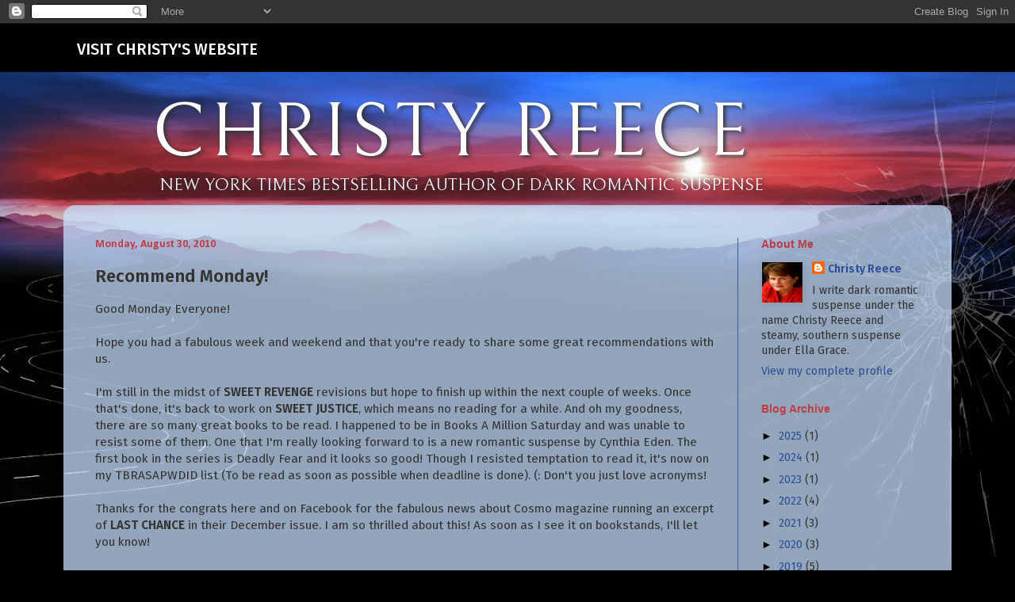

--- FILE ---
content_type: text/html; charset=UTF-8
request_url: https://christyreece.blogspot.com/2010/08/recommend-monday_30.html?showComment=1283203639487
body_size: 20718
content:
<!DOCTYPE html>
<html class='v2' dir='ltr' xmlns='http://www.w3.org/1999/xhtml' xmlns:b='http://www.google.com/2005/gml/b' xmlns:data='http://www.google.com/2005/gml/data' xmlns:expr='http://www.google.com/2005/gml/expr'>
<head>
<link href='https://www.blogger.com/static/v1/widgets/335934321-css_bundle_v2.css' rel='stylesheet' type='text/css'/>
<meta content='width=1100' name='viewport'/>
<meta content='text/html; charset=UTF-8' http-equiv='Content-Type'/>
<meta content='blogger' name='generator'/>
<link href='https://christyreece.blogspot.com/favicon.ico' rel='icon' type='image/x-icon'/>
<link href='http://christyreece.blogspot.com/2010/08/recommend-monday_30.html' rel='canonical'/>
<link rel="alternate" type="application/atom+xml" title="CHRISTY REECE - Atom" href="https://christyreece.blogspot.com/feeds/posts/default" />
<link rel="alternate" type="application/rss+xml" title="CHRISTY REECE - RSS" href="https://christyreece.blogspot.com/feeds/posts/default?alt=rss" />
<link rel="service.post" type="application/atom+xml" title="CHRISTY REECE - Atom" href="https://www.blogger.com/feeds/3779923555333795934/posts/default" />

<link rel="alternate" type="application/atom+xml" title="CHRISTY REECE - Atom" href="https://christyreece.blogspot.com/feeds/6836436134040092813/comments/default" />
<!--Can't find substitution for tag [blog.ieCssRetrofitLinks]-->
<meta content='http://christyreece.blogspot.com/2010/08/recommend-monday_30.html' property='og:url'/>
<meta content='Recommend Monday!' property='og:title'/>
<meta content='Good Monday Everyone! Hope you had a fabulous week and weekend and that you&#39;re ready to share some great recommendations with us. I&#39;m still ...' property='og:description'/>
<title>CHRISTY REECE: Recommend Monday!</title>
<style type='text/css'>@font-face{font-family:'Calibri';font-style:normal;font-weight:700;font-display:swap;src:url(//fonts.gstatic.com/l/font?kit=J7aanpV-BGlaFfdAjAo9_pxqHxIZrCE&skey=cd2dd6afe6bf0eb2&v=v15)format('woff2');unicode-range:U+0000-00FF,U+0131,U+0152-0153,U+02BB-02BC,U+02C6,U+02DA,U+02DC,U+0304,U+0308,U+0329,U+2000-206F,U+20AC,U+2122,U+2191,U+2193,U+2212,U+2215,U+FEFF,U+FFFD;}@font-face{font-family:'Lora';font-style:normal;font-weight:400;font-display:swap;src:url(//fonts.gstatic.com/s/lora/v37/0QI6MX1D_JOuGQbT0gvTJPa787weuxJMkq18ndeYxZ2JTg.woff2)format('woff2');unicode-range:U+0460-052F,U+1C80-1C8A,U+20B4,U+2DE0-2DFF,U+A640-A69F,U+FE2E-FE2F;}@font-face{font-family:'Lora';font-style:normal;font-weight:400;font-display:swap;src:url(//fonts.gstatic.com/s/lora/v37/0QI6MX1D_JOuGQbT0gvTJPa787weuxJFkq18ndeYxZ2JTg.woff2)format('woff2');unicode-range:U+0301,U+0400-045F,U+0490-0491,U+04B0-04B1,U+2116;}@font-face{font-family:'Lora';font-style:normal;font-weight:400;font-display:swap;src:url(//fonts.gstatic.com/s/lora/v37/0QI6MX1D_JOuGQbT0gvTJPa787weuxI9kq18ndeYxZ2JTg.woff2)format('woff2');unicode-range:U+0302-0303,U+0305,U+0307-0308,U+0310,U+0312,U+0315,U+031A,U+0326-0327,U+032C,U+032F-0330,U+0332-0333,U+0338,U+033A,U+0346,U+034D,U+0391-03A1,U+03A3-03A9,U+03B1-03C9,U+03D1,U+03D5-03D6,U+03F0-03F1,U+03F4-03F5,U+2016-2017,U+2034-2038,U+203C,U+2040,U+2043,U+2047,U+2050,U+2057,U+205F,U+2070-2071,U+2074-208E,U+2090-209C,U+20D0-20DC,U+20E1,U+20E5-20EF,U+2100-2112,U+2114-2115,U+2117-2121,U+2123-214F,U+2190,U+2192,U+2194-21AE,U+21B0-21E5,U+21F1-21F2,U+21F4-2211,U+2213-2214,U+2216-22FF,U+2308-230B,U+2310,U+2319,U+231C-2321,U+2336-237A,U+237C,U+2395,U+239B-23B7,U+23D0,U+23DC-23E1,U+2474-2475,U+25AF,U+25B3,U+25B7,U+25BD,U+25C1,U+25CA,U+25CC,U+25FB,U+266D-266F,U+27C0-27FF,U+2900-2AFF,U+2B0E-2B11,U+2B30-2B4C,U+2BFE,U+3030,U+FF5B,U+FF5D,U+1D400-1D7FF,U+1EE00-1EEFF;}@font-face{font-family:'Lora';font-style:normal;font-weight:400;font-display:swap;src:url(//fonts.gstatic.com/s/lora/v37/0QI6MX1D_JOuGQbT0gvTJPa787weuxIvkq18ndeYxZ2JTg.woff2)format('woff2');unicode-range:U+0001-000C,U+000E-001F,U+007F-009F,U+20DD-20E0,U+20E2-20E4,U+2150-218F,U+2190,U+2192,U+2194-2199,U+21AF,U+21E6-21F0,U+21F3,U+2218-2219,U+2299,U+22C4-22C6,U+2300-243F,U+2440-244A,U+2460-24FF,U+25A0-27BF,U+2800-28FF,U+2921-2922,U+2981,U+29BF,U+29EB,U+2B00-2BFF,U+4DC0-4DFF,U+FFF9-FFFB,U+10140-1018E,U+10190-1019C,U+101A0,U+101D0-101FD,U+102E0-102FB,U+10E60-10E7E,U+1D2C0-1D2D3,U+1D2E0-1D37F,U+1F000-1F0FF,U+1F100-1F1AD,U+1F1E6-1F1FF,U+1F30D-1F30F,U+1F315,U+1F31C,U+1F31E,U+1F320-1F32C,U+1F336,U+1F378,U+1F37D,U+1F382,U+1F393-1F39F,U+1F3A7-1F3A8,U+1F3AC-1F3AF,U+1F3C2,U+1F3C4-1F3C6,U+1F3CA-1F3CE,U+1F3D4-1F3E0,U+1F3ED,U+1F3F1-1F3F3,U+1F3F5-1F3F7,U+1F408,U+1F415,U+1F41F,U+1F426,U+1F43F,U+1F441-1F442,U+1F444,U+1F446-1F449,U+1F44C-1F44E,U+1F453,U+1F46A,U+1F47D,U+1F4A3,U+1F4B0,U+1F4B3,U+1F4B9,U+1F4BB,U+1F4BF,U+1F4C8-1F4CB,U+1F4D6,U+1F4DA,U+1F4DF,U+1F4E3-1F4E6,U+1F4EA-1F4ED,U+1F4F7,U+1F4F9-1F4FB,U+1F4FD-1F4FE,U+1F503,U+1F507-1F50B,U+1F50D,U+1F512-1F513,U+1F53E-1F54A,U+1F54F-1F5FA,U+1F610,U+1F650-1F67F,U+1F687,U+1F68D,U+1F691,U+1F694,U+1F698,U+1F6AD,U+1F6B2,U+1F6B9-1F6BA,U+1F6BC,U+1F6C6-1F6CF,U+1F6D3-1F6D7,U+1F6E0-1F6EA,U+1F6F0-1F6F3,U+1F6F7-1F6FC,U+1F700-1F7FF,U+1F800-1F80B,U+1F810-1F847,U+1F850-1F859,U+1F860-1F887,U+1F890-1F8AD,U+1F8B0-1F8BB,U+1F8C0-1F8C1,U+1F900-1F90B,U+1F93B,U+1F946,U+1F984,U+1F996,U+1F9E9,U+1FA00-1FA6F,U+1FA70-1FA7C,U+1FA80-1FA89,U+1FA8F-1FAC6,U+1FACE-1FADC,U+1FADF-1FAE9,U+1FAF0-1FAF8,U+1FB00-1FBFF;}@font-face{font-family:'Lora';font-style:normal;font-weight:400;font-display:swap;src:url(//fonts.gstatic.com/s/lora/v37/0QI6MX1D_JOuGQbT0gvTJPa787weuxJOkq18ndeYxZ2JTg.woff2)format('woff2');unicode-range:U+0102-0103,U+0110-0111,U+0128-0129,U+0168-0169,U+01A0-01A1,U+01AF-01B0,U+0300-0301,U+0303-0304,U+0308-0309,U+0323,U+0329,U+1EA0-1EF9,U+20AB;}@font-face{font-family:'Lora';font-style:normal;font-weight:400;font-display:swap;src:url(//fonts.gstatic.com/s/lora/v37/0QI6MX1D_JOuGQbT0gvTJPa787weuxJPkq18ndeYxZ2JTg.woff2)format('woff2');unicode-range:U+0100-02BA,U+02BD-02C5,U+02C7-02CC,U+02CE-02D7,U+02DD-02FF,U+0304,U+0308,U+0329,U+1D00-1DBF,U+1E00-1E9F,U+1EF2-1EFF,U+2020,U+20A0-20AB,U+20AD-20C0,U+2113,U+2C60-2C7F,U+A720-A7FF;}@font-face{font-family:'Lora';font-style:normal;font-weight:400;font-display:swap;src:url(//fonts.gstatic.com/s/lora/v37/0QI6MX1D_JOuGQbT0gvTJPa787weuxJBkq18ndeYxZ0.woff2)format('woff2');unicode-range:U+0000-00FF,U+0131,U+0152-0153,U+02BB-02BC,U+02C6,U+02DA,U+02DC,U+0304,U+0308,U+0329,U+2000-206F,U+20AC,U+2122,U+2191,U+2193,U+2212,U+2215,U+FEFF,U+FFFD;}@font-face{font-family:'PT Sans';font-style:normal;font-weight:400;font-display:swap;src:url(//fonts.gstatic.com/s/ptsans/v18/jizaRExUiTo99u79D0-ExcOPIDUg-g.woff2)format('woff2');unicode-range:U+0460-052F,U+1C80-1C8A,U+20B4,U+2DE0-2DFF,U+A640-A69F,U+FE2E-FE2F;}@font-face{font-family:'PT Sans';font-style:normal;font-weight:400;font-display:swap;src:url(//fonts.gstatic.com/s/ptsans/v18/jizaRExUiTo99u79D0aExcOPIDUg-g.woff2)format('woff2');unicode-range:U+0301,U+0400-045F,U+0490-0491,U+04B0-04B1,U+2116;}@font-face{font-family:'PT Sans';font-style:normal;font-weight:400;font-display:swap;src:url(//fonts.gstatic.com/s/ptsans/v18/jizaRExUiTo99u79D0yExcOPIDUg-g.woff2)format('woff2');unicode-range:U+0100-02BA,U+02BD-02C5,U+02C7-02CC,U+02CE-02D7,U+02DD-02FF,U+0304,U+0308,U+0329,U+1D00-1DBF,U+1E00-1E9F,U+1EF2-1EFF,U+2020,U+20A0-20AB,U+20AD-20C0,U+2113,U+2C60-2C7F,U+A720-A7FF;}@font-face{font-family:'PT Sans';font-style:normal;font-weight:400;font-display:swap;src:url(//fonts.gstatic.com/s/ptsans/v18/jizaRExUiTo99u79D0KExcOPIDU.woff2)format('woff2');unicode-range:U+0000-00FF,U+0131,U+0152-0153,U+02BB-02BC,U+02C6,U+02DA,U+02DC,U+0304,U+0308,U+0329,U+2000-206F,U+20AC,U+2122,U+2191,U+2193,U+2212,U+2215,U+FEFF,U+FFFD;}</style>
<style id='page-skin-1' type='text/css'><!--
/*
-----------------------------------------------
Blogger Template Style
Name:     Simple
Designer: Blogger
URL:      www.blogger.com
----------------------------------------------- */
/* Content
----------------------------------------------- */
body {
font: normal normal 14px PT Sans;
color: #333333;
background: rgba(0, 0, 0, 0) url(//3.bp.blogspot.com/-P1u3Er6vE5Q/WYeLDp8XmLI/AAAAAAAAAqU/jAZmd6jyRq4y8a3vxvpYwTxw8LLbcficACK4BGAYYCw/s0/large-bg.jpg) no-repeat fixed top center;
padding: 0 40px 40px 40px;
}
html body .region-inner {
min-width: 0;
max-width: 100%;
width: auto;
}
h2 {
font-size: 22px;
}
a:link {
text-decoration:none;
color: #2a4c95;
}
a:visited {
text-decoration:none;
color: #415a91;
}
a:hover {
text-decoration:underline;
color: #bf3c44;
}
.body-fauxcolumn-outer .fauxcolumn-inner {
background: transparent none repeat scroll top left;
_background-image: none;
}
.body-fauxcolumn-outer .cap-top {
position: absolute;
z-index: 1;
height: 400px;
width: 100%;
}
.body-fauxcolumn-outer .cap-top .cap-left {
width: 100%;
background: transparent none repeat-x scroll top left;
_background-image: none;
}
.content-outer {
-moz-box-shadow: 0 0 40px rgba(0, 0, 0, .15);
-webkit-box-shadow: 0 0 5px rgba(0, 0, 0, .15);
-goog-ms-box-shadow: 0 0 10px #333333;
box-shadow: 0 0 40px rgba(0, 0, 0, .15);
margin-bottom: 1px;
}
.content-inner {
padding: 10px 10px;
}
.content-inner {
background-color: #c4dcf9;
}
/* Header
----------------------------------------------- */
.header-outer {
background: rgba(0, 0, 0, 0) none repeat-x scroll 0 -400px;
_background-image: none;
}
.Header h1 {
font: normal normal 96px Lora;
color: #ffffff;
text-shadow: -1px -1px 1px rgba(0, 0, 0, .2);
}
.Header h1 a {
color: #ffffff;
}
.Header .description {
font-size: 140%;
color: #ffffff;
}
.header-inner .Header .titlewrapper {
padding: 22px 30px;
}
.header-inner .Header .descriptionwrapper {
padding: 0 30px;
}
/* Tabs
----------------------------------------------- */
.tabs-inner .section:first-child {
border-top: 1px solid rgba(0, 0, 0, 0);
}
.tabs-inner .section:first-child ul {
margin-top: -1px;
border-top: 1px solid rgba(0, 0, 0, 0);
border-left: 0 solid rgba(0, 0, 0, 0);
border-right: 0 solid rgba(0, 0, 0, 0);
}
.tabs-inner .widget ul {
background: rgba(0, 0, 0, 0) none repeat-x scroll 0 -800px;
_background-image: none;
border-bottom: 1px solid rgba(0, 0, 0, 0);
margin-top: 0;
margin-left: -30px;
margin-right: -30px;
}
.tabs-inner .widget li a {
display: inline-block;
padding: .6em 1em;
font: normal normal 14px Arial, Tahoma, Helvetica, FreeSans, sans-serif;
color: #000000;
border-left: 1px solid #c4dcf9;
border-right: 0 solid rgba(0, 0, 0, 0);
}
.tabs-inner .widget li:first-child a {
border-left: none;
}
.tabs-inner .widget li.selected a, .tabs-inner .widget li a:hover {
color: #ffffff;
background-color: #000000;
text-decoration: none;
}
/* Columns
----------------------------------------------- */
.main-outer {
border-top: 0 solid #415a91;
}
.fauxcolumn-left-outer .fauxcolumn-inner {
border-right: 1px solid #415a91;
}
.fauxcolumn-right-outer .fauxcolumn-inner {
border-left: 1px solid #415a91;
}
/* Headings
----------------------------------------------- */
div.widget > h2,
div.widget h2.title {
margin: 0 0 1em 0;
font: normal bold 14px Arial, Tahoma, Helvetica, FreeSans, sans-serif;
color: #bf3c44;
}
/* Widgets
----------------------------------------------- */
.widget .zippy {
color: #999999;
text-shadow: 2px 2px 1px rgba(0, 0, 0, .1);
}
.widget .popular-posts ul {
list-style: none;
}
/* Posts
----------------------------------------------- */
h2.date-header {
font: normal bold 14px Calibri;
}
.date-header span {
background-color: rgba(0, 0, 0, 0);
color: #bf3c44;
padding: inherit;
letter-spacing: inherit;
margin: inherit;
}
.main-inner {
padding-top: 30px;
padding-bottom: 30px;
}
.main-inner .column-center-inner {
padding: 0 15px;
}
.main-inner .column-center-inner .section {
margin: 0 15px;
}
.post {
margin: 0 0 25px 0;
}
h3.post-title, .comments h4 {
font: normal bold 22px Arial, Tahoma, Helvetica, FreeSans, sans-serif;
margin: .75em 0 0;
}
.post-body {
font-size: 110%;
line-height: 1.4;
position: relative;
}
.post-body img, .post-body .tr-caption-container, .Profile img, .Image img,
.BlogList .item-thumbnail img {
padding: 0;
background: rgba(0, 0, 0, 0);
border: 1px solid rgba(0, 0, 0, 0);
-moz-box-shadow: 1px 1px 5px rgba(0, 0, 0, .1);
-webkit-box-shadow: 1px 1px 5px rgba(0, 0, 0, .1);
box-shadow: 1px 1px 5px rgba(0, 0, 0, .1);
}
.post-body img, .post-body .tr-caption-container {
padding: 1px;
}
.post-body .tr-caption-container {
color: #cccccc;
}
.post-body .tr-caption-container img {
padding: 0;
background: transparent;
border: none;
-moz-box-shadow: 0 0 0 rgba(0, 0, 0, .1);
-webkit-box-shadow: 0 0 0 rgba(0, 0, 0, .1);
box-shadow: 0 0 0 rgba(0, 0, 0, .1);
}
.post-header {
margin: 0 0 1.5em;
line-height: 1.6;
font-size: 90%;
}
.post-footer {
margin: 20px -2px 0;
padding: 5px 10px;
color: #666666;
background-color: #bad1ec;
border-bottom: 1px solid rgba(0, 0, 0, 0);
line-height: 1.6;
font-size: 90%;
}
#comments .comment-author {
padding-top: 1.5em;
border-top: 1px solid #415a91;
background-position: 0 1.5em;
}
#comments .comment-author:first-child {
padding-top: 0;
border-top: none;
}
.avatar-image-container {
margin: .2em 0 0;
}
#comments .avatar-image-container img {
border: 1px solid rgba(0, 0, 0, 0);
}
/* Comments
----------------------------------------------- */
.comments .comments-content .icon.blog-author {
background-repeat: no-repeat;
background-image: url([data-uri]);
}
.comments .comments-content .loadmore a {
border-top: 1px solid #999999;
border-bottom: 1px solid #999999;
}
.comments .comment-thread.inline-thread {
background-color: #bad1ec;
}
.comments .continue {
border-top: 2px solid #999999;
}
/* Accents
---------------------------------------------- */
.section-columns td.columns-cell {
border-left: 1px solid #415a91;
}
.blog-pager {
background: transparent none no-repeat scroll top center;
}
.blog-pager-older-link, .home-link,
.blog-pager-newer-link {
background-color: #c4dcf9;
padding: 5px;
}
.footer-outer {
border-top: 0 dashed #bbbbbb;
}
/* Mobile
----------------------------------------------- */
body.mobile  {
background-size: auto;
}
.mobile .body-fauxcolumn-outer {
background: transparent none repeat scroll top left;
}
.mobile .body-fauxcolumn-outer .cap-top {
background-size: 100% auto;
}
.mobile .content-outer {
-webkit-box-shadow: 0 0 3px rgba(0, 0, 0, .15);
box-shadow: 0 0 3px rgba(0, 0, 0, .15);
}
.mobile .tabs-inner .widget ul {
margin-left: 0;
margin-right: 0;
}
.mobile .post {
margin: 0;
}
.mobile .main-inner .column-center-inner .section {
margin: 0;
}
.mobile .date-header span {
padding: 0.1em 10px;
margin: 0 -10px;
}
.mobile h3.post-title {
margin: 0;
}
.mobile .blog-pager {
background: transparent none no-repeat scroll top center;
}
.mobile .footer-outer {
border-top: none;
}
.mobile .main-inner, .mobile .footer-inner {
background-color: #c4dcf9;
}
.mobile-index-contents {
color: #333333;
}
.mobile-link-button {
background-color: #2a4c95;
}
.mobile-link-button a:link, .mobile-link-button a:visited {
color: #bf3c44;
}
.mobile .tabs-inner .section:first-child {
border-top: none;
}
.mobile .tabs-inner .PageList .widget-content {
background-color: #000000;
color: #ffffff;
border-top: 1px solid rgba(0, 0, 0, 0);
border-bottom: 1px solid rgba(0, 0, 0, 0);
}
.mobile .tabs-inner .PageList .widget-content .pagelist-arrow {
border-left: 1px solid rgba(0, 0, 0, 0);
}
body {
font-family: 'Fira Sans', sans-serif;
line-height: 1.4;
padding: 0;
background-size: cover;
background-color: #000;
}
.topBar {
display: block;
background: #000;
width: auto;
top: 0;
padding: 5px 10px;
color: #fff;
font-weight: 400;
}
.gridContainer {
margin-left: auto;
margin-right: auto;
width: 98%;
clear: none;
float: none;
}
@media only screen and (min-width: 691px) {
.gridContainer {
width: 97%;
}
}
@media only screen and (min-width: 1232px) {
.gridContainer {
width: 88.5%;
max-width: 1120px;
}
}
/*START OF MAIN MENU */
@media only screen and (min-width: 897px) {
.mainlinks {
float: left;
padding-top: 3px;
}
}
.mainlink {
padding: 10px 8px;
font-size: 16px;
color: #fff;
float: left;
font-weight: 500;
}
@media only screen and (min-width: 979px) {
.mainlink {
font-size: 18px;
}
}
@media only screen and (min-width: 1100px) {
.mainlink {
padding: 10px 15px;
font-size: 20px;
}
}
.mainlink a {
color: #fff;
text-decoration: none;
}
.mainlink a:hover {
color: #fff;
background: #2a69e53;
}
.mainlink a:visited {
color: #fff;
}
.mainlink:hover {
color: #fff;
background: #2a69e5;
}
.mainlink:hover a {
color: #fff;
}
.header-inner .Header .titlewrapper {
padding: 22px 0 0 15%;
}
.clearDiv {
clear: both;
}
.Header h1 {
text-shadow: 3px 2px 5px #333;
letter-spacing: 5px;
font-family: 'Bellefair', serif;
}
.Header .description {
font-size: 22px;
font-family: 'Bellefair', serif;
text-transform: uppercase;
text-shadow: 3px 2px 5px #333;
padding: 0 0 0 14%;
}
.content-inner {
background: rgba(196, 220, 249, 0.75);
border-top: none;
border-radius: 15px 15px 0 0;
-moz-border-radius: 15px 15px 0 0;
}
h3.post-title, .comments h4 {
font-family: 'Fira Sans', sans-serif;
}
.widget .zippy {
color: #000;
text-shadow: none;
}
.header-inner .Header .descriptionwrapper {
margin-top: -15px;
margin-bottom: 10px;
}
--></style>
<style id='template-skin-1' type='text/css'><!--
body {
min-width: 1120px;
}
.content-outer, .content-fauxcolumn-outer, .region-inner {
min-width: 1120px;
max-width: 1120px;
_width: 1120px;
}
.main-inner .columns {
padding-left: 0px;
padding-right: 260px;
}
.main-inner .fauxcolumn-center-outer {
left: 0px;
right: 260px;
/* IE6 does not respect left and right together */
_width: expression(this.parentNode.offsetWidth -
parseInt("0px") -
parseInt("260px") + 'px');
}
.main-inner .fauxcolumn-left-outer {
width: 0px;
}
.main-inner .fauxcolumn-right-outer {
width: 260px;
}
.main-inner .column-left-outer {
width: 0px;
right: 100%;
margin-left: -0px;
}
.main-inner .column-right-outer {
width: 260px;
margin-right: -260px;
}
#layout {
min-width: 0;
}
#layout .content-outer {
min-width: 0;
width: 800px;
}
#layout .region-inner {
min-width: 0;
width: auto;
}
body#layout div.add_widget {
padding: 8px;
}
body#layout div.add_widget a {
margin-left: 32px;
}
--></style>
<style>
    body {background-image:url(\/\/3.bp.blogspot.com\/-P1u3Er6vE5Q\/WYeLDp8XmLI\/AAAAAAAAAqU\/jAZmd6jyRq4y8a3vxvpYwTxw8LLbcficACK4BGAYYCw\/s0\/large-bg.jpg);}
    
@media (max-width: 200px) { body {background-image:url(\/\/3.bp.blogspot.com\/-P1u3Er6vE5Q\/WYeLDp8XmLI\/AAAAAAAAAqU\/jAZmd6jyRq4y8a3vxvpYwTxw8LLbcficACK4BGAYYCw\/w200\/large-bg.jpg);}}
@media (max-width: 400px) and (min-width: 201px) { body {background-image:url(\/\/3.bp.blogspot.com\/-P1u3Er6vE5Q\/WYeLDp8XmLI\/AAAAAAAAAqU\/jAZmd6jyRq4y8a3vxvpYwTxw8LLbcficACK4BGAYYCw\/w400\/large-bg.jpg);}}
@media (max-width: 800px) and (min-width: 401px) { body {background-image:url(\/\/3.bp.blogspot.com\/-P1u3Er6vE5Q\/WYeLDp8XmLI\/AAAAAAAAAqU\/jAZmd6jyRq4y8a3vxvpYwTxw8LLbcficACK4BGAYYCw\/w800\/large-bg.jpg);}}
@media (max-width: 1200px) and (min-width: 801px) { body {background-image:url(\/\/3.bp.blogspot.com\/-P1u3Er6vE5Q\/WYeLDp8XmLI\/AAAAAAAAAqU\/jAZmd6jyRq4y8a3vxvpYwTxw8LLbcficACK4BGAYYCw\/w1200\/large-bg.jpg);}}
/* Last tag covers anything over one higher than the previous max-size cap. */
@media (min-width: 1201px) { body {background-image:url(\/\/3.bp.blogspot.com\/-P1u3Er6vE5Q\/WYeLDp8XmLI\/AAAAAAAAAqU\/jAZmd6jyRq4y8a3vxvpYwTxw8LLbcficACK4BGAYYCw\/w1600\/large-bg.jpg);}}
  </style>
<link href='https://fonts.googleapis.com/css?family=Bellefair|Fira+Sans:400,500,600' rel='stylesheet'/>
<link href='https://www.blogger.com/dyn-css/authorization.css?targetBlogID=3779923555333795934&amp;zx=4452deeb-2616-4e55-9a8f-4a7bd3778f20' media='none' onload='if(media!=&#39;all&#39;)media=&#39;all&#39;' rel='stylesheet'/><noscript><link href='https://www.blogger.com/dyn-css/authorization.css?targetBlogID=3779923555333795934&amp;zx=4452deeb-2616-4e55-9a8f-4a7bd3778f20' rel='stylesheet'/></noscript>
<meta name='google-adsense-platform-account' content='ca-host-pub-1556223355139109'/>
<meta name='google-adsense-platform-domain' content='blogspot.com'/>

</head>
<body class='loading variant-dark'>
<div class='navbar section' id='navbar' name='Navbar'><div class='widget Navbar' data-version='1' id='Navbar1'><script type="text/javascript">
    function setAttributeOnload(object, attribute, val) {
      if(window.addEventListener) {
        window.addEventListener('load',
          function(){ object[attribute] = val; }, false);
      } else {
        window.attachEvent('onload', function(){ object[attribute] = val; });
      }
    }
  </script>
<div id="navbar-iframe-container"></div>
<script type="text/javascript" src="https://apis.google.com/js/platform.js"></script>
<script type="text/javascript">
      gapi.load("gapi.iframes:gapi.iframes.style.bubble", function() {
        if (gapi.iframes && gapi.iframes.getContext) {
          gapi.iframes.getContext().openChild({
              url: 'https://www.blogger.com/navbar/3779923555333795934?po\x3d6836436134040092813\x26origin\x3dhttps://christyreece.blogspot.com',
              where: document.getElementById("navbar-iframe-container"),
              id: "navbar-iframe"
          });
        }
      });
    </script><script type="text/javascript">
(function() {
var script = document.createElement('script');
script.type = 'text/javascript';
script.src = '//pagead2.googlesyndication.com/pagead/js/google_top_exp.js';
var head = document.getElementsByTagName('head')[0];
if (head) {
head.appendChild(script);
}})();
</script>
</div></div>
<div class='topBar'>
<div class='gridContainer'>
<div class='mainlinks'>
<a href='http://www.christyreece.com/'><div class='mainlink'>VISIT CHRISTY'S WEBSITE</div></a>
<div class='clearDiv'></div>
</div><!--@end mainlinks-->
<div class='clearDiv'></div>
</div><!--@end gridContainer-->
</div><!--@end top bar-->
<div class='region-inner header-inner'>
<div class='header section' id='header' name='Header'><div class='widget Header' data-version='1' id='Header1'>
<div id='header-inner'>
<div class='titlewrapper'>
<h1 class='title'>
<a href='https://christyreece.blogspot.com/'>
CHRISTY REECE
</a>
</h1>
</div>
<div class='descriptionwrapper'>
<p class='description'><span>NEW YORK TIMES BESTSELLING AUTHOR OF DARK ROMANTIC SUSPENSE</span></p>
</div>
</div>
</div></div>
</div>
<div class='body-fauxcolumns'>
<div class='fauxcolumn-outer body-fauxcolumn-outer'>
<div class='cap-top'>
<div class='cap-left'></div>
<div class='cap-right'></div>
</div>
<div class='fauxborder-left'>
<div class='fauxborder-right'></div>
<div class='fauxcolumn-inner'>
</div>
</div>
<div class='cap-bottom'>
<div class='cap-left'></div>
<div class='cap-right'></div>
</div>
</div>
</div>
<div class='content'>
<div class='content-fauxcolumns'>
<div class='fauxcolumn-outer content-fauxcolumn-outer'>
<div class='cap-top'>
<div class='cap-left'></div>
<div class='cap-right'></div>
</div>
<div class='fauxborder-left'>
<div class='fauxborder-right'></div>
<div class='fauxcolumn-inner'>
</div>
</div>
<div class='cap-bottom'>
<div class='cap-left'></div>
<div class='cap-right'></div>
</div>
</div>
</div>
<div class='content-outer'>
<div class='content-cap-top cap-top'>
<div class='cap-left'></div>
<div class='cap-right'></div>
</div>
<div class='fauxborder-left content-fauxborder-left'>
<div class='fauxborder-right content-fauxborder-right'></div>
<div class='content-inner'>
<header>
<div class='header-outer'>
<div class='header-cap-top cap-top'>
<div class='cap-left'></div>
<div class='cap-right'></div>
</div>
<div class='fauxborder-left header-fauxborder-left'>
<div class='fauxborder-right header-fauxborder-right'></div>
</div>
<div class='header-cap-bottom cap-bottom'>
<div class='cap-left'></div>
<div class='cap-right'></div>
</div>
</div>
</header>
<div class='tabs-outer'>
<div class='tabs-cap-top cap-top'>
<div class='cap-left'></div>
<div class='cap-right'></div>
</div>
<div class='fauxborder-left tabs-fauxborder-left'>
<div class='fauxborder-right tabs-fauxborder-right'></div>
<div class='region-inner tabs-inner'>
<div class='tabs no-items section' id='crosscol' name='Cross-Column'></div>
<div class='tabs no-items section' id='crosscol-overflow' name='Cross-Column 2'></div>
</div>
</div>
<div class='tabs-cap-bottom cap-bottom'>
<div class='cap-left'></div>
<div class='cap-right'></div>
</div>
</div>
<div class='main-outer'>
<div class='main-cap-top cap-top'>
<div class='cap-left'></div>
<div class='cap-right'></div>
</div>
<div class='fauxborder-left main-fauxborder-left'>
<div class='fauxborder-right main-fauxborder-right'></div>
<div class='region-inner main-inner'>
<div class='columns fauxcolumns'>
<div class='fauxcolumn-outer fauxcolumn-center-outer'>
<div class='cap-top'>
<div class='cap-left'></div>
<div class='cap-right'></div>
</div>
<div class='fauxborder-left'>
<div class='fauxborder-right'></div>
<div class='fauxcolumn-inner'>
</div>
</div>
<div class='cap-bottom'>
<div class='cap-left'></div>
<div class='cap-right'></div>
</div>
</div>
<div class='fauxcolumn-outer fauxcolumn-left-outer'>
<div class='cap-top'>
<div class='cap-left'></div>
<div class='cap-right'></div>
</div>
<div class='fauxborder-left'>
<div class='fauxborder-right'></div>
<div class='fauxcolumn-inner'>
</div>
</div>
<div class='cap-bottom'>
<div class='cap-left'></div>
<div class='cap-right'></div>
</div>
</div>
<div class='fauxcolumn-outer fauxcolumn-right-outer'>
<div class='cap-top'>
<div class='cap-left'></div>
<div class='cap-right'></div>
</div>
<div class='fauxborder-left'>
<div class='fauxborder-right'></div>
<div class='fauxcolumn-inner'>
</div>
</div>
<div class='cap-bottom'>
<div class='cap-left'></div>
<div class='cap-right'></div>
</div>
</div>
<!-- corrects IE6 width calculation -->
<div class='columns-inner'>
<div class='column-center-outer'>
<div class='column-center-inner'>
<div class='main section' id='main' name='Main'><div class='widget Blog' data-version='1' id='Blog1'>
<div class='blog-posts hfeed'>

          <div class="date-outer">
        
<h2 class='date-header'><span>Monday, August 30, 2010</span></h2>

          <div class="date-posts">
        
<div class='post-outer'>
<div class='post hentry uncustomized-post-template' itemprop='blogPost' itemscope='itemscope' itemtype='http://schema.org/BlogPosting'>
<meta content='3779923555333795934' itemprop='blogId'/>
<meta content='6836436134040092813' itemprop='postId'/>
<a name='6836436134040092813'></a>
<h3 class='post-title entry-title' itemprop='name'>
Recommend Monday!
</h3>
<div class='post-header'>
<div class='post-header-line-1'></div>
</div>
<div class='post-body entry-content' id='post-body-6836436134040092813' itemprop='description articleBody'>
Good Monday Everyone!<div><br /></div><div>Hope you had a fabulous week and weekend and that you're ready to share some great recommendations with us. </div><div><br /></div><div>I'm still in the midst of <b>SWEET REVENGE</b> revisions but hope to finish up within the next couple of weeks. Once that's done, it's back to work on <b>SWEET JUSTICE</b>, which means no reading for a while. And oh my goodness, there are so many great books to be read. I happened to be in Books A Million Saturday and was unable to resist some of them. One that I'm really looking forward to is a new romantic suspense by Cynthia Eden. The first book in the series is Deadly Fear and it looks so good! Though I resisted temptation to read it, it's now on my TBRASAPWDID list (To be read as soon as possible when deadline is done). (: Don't you just love acronyms!</div><div><br /></div><div>Thanks for the congrats here and on Facebook for the fabulous news about Cosmo magazine running an excerpt of <b>LAST CHANCE</b> in their December issue. I am so thrilled about this! As soon as I see it on bookstands, I'll let you know!</div><div><br /></div><div>Okay, that's it for me this time. Gotta head back to the land of Dylan and Jamie. Even as much as these two characters have frustrated  and worried me, I adore them and can't wait to share their story with you.</div><div><br /></div><div>Hope everyone has a wonderful day. Looking forward to seeing your recommendations!</div>
<div style='clear: both;'></div>
</div>
<div class='post-footer'>
<div class='post-footer-line post-footer-line-1'>
<span class='post-author vcard'>
Posted by
<span class='fn' itemprop='author' itemscope='itemscope' itemtype='http://schema.org/Person'>
<meta content='https://www.blogger.com/profile/07507347504173676779' itemprop='url'/>
<a class='g-profile' href='https://www.blogger.com/profile/07507347504173676779' rel='author' title='author profile'>
<span itemprop='name'>Christy Reece</span>
</a>
</span>
</span>
<span class='post-timestamp'>
at
<meta content='http://christyreece.blogspot.com/2010/08/recommend-monday_30.html' itemprop='url'/>
<a class='timestamp-link' href='https://christyreece.blogspot.com/2010/08/recommend-monday_30.html' rel='bookmark' title='permanent link'><abbr class='published' itemprop='datePublished' title='2010-08-30T09:01:00-05:00'>Monday, August 30, 2010</abbr></a>
</span>
<span class='post-comment-link'>
</span>
<span class='post-icons'>
<span class='item-control blog-admin pid-1064084517'>
<a href='https://www.blogger.com/post-edit.g?blogID=3779923555333795934&postID=6836436134040092813&from=pencil' title='Edit Post'>
<img alt='' class='icon-action' height='18' src='https://resources.blogblog.com/img/icon18_edit_allbkg.gif' width='18'/>
</a>
</span>
</span>
<div class='post-share-buttons goog-inline-block'>
<a class='goog-inline-block share-button sb-email' href='https://www.blogger.com/share-post.g?blogID=3779923555333795934&postID=6836436134040092813&target=email' target='_blank' title='Email This'><span class='share-button-link-text'>Email This</span></a><a class='goog-inline-block share-button sb-blog' href='https://www.blogger.com/share-post.g?blogID=3779923555333795934&postID=6836436134040092813&target=blog' onclick='window.open(this.href, "_blank", "height=270,width=475"); return false;' target='_blank' title='BlogThis!'><span class='share-button-link-text'>BlogThis!</span></a><a class='goog-inline-block share-button sb-twitter' href='https://www.blogger.com/share-post.g?blogID=3779923555333795934&postID=6836436134040092813&target=twitter' target='_blank' title='Share to X'><span class='share-button-link-text'>Share to X</span></a><a class='goog-inline-block share-button sb-facebook' href='https://www.blogger.com/share-post.g?blogID=3779923555333795934&postID=6836436134040092813&target=facebook' onclick='window.open(this.href, "_blank", "height=430,width=640"); return false;' target='_blank' title='Share to Facebook'><span class='share-button-link-text'>Share to Facebook</span></a><a class='goog-inline-block share-button sb-pinterest' href='https://www.blogger.com/share-post.g?blogID=3779923555333795934&postID=6836436134040092813&target=pinterest' target='_blank' title='Share to Pinterest'><span class='share-button-link-text'>Share to Pinterest</span></a>
</div>
</div>
<div class='post-footer-line post-footer-line-2'>
<span class='post-labels'>
</span>
</div>
<div class='post-footer-line post-footer-line-3'>
<span class='post-location'>
</span>
</div>
</div>
</div>
<div class='comments' id='comments'>
<a name='comments'></a>
<h4>27 comments:</h4>
<div id='Blog1_comments-block-wrapper'>
<dl class='avatar-comment-indent' id='comments-block'>
<dt class='comment-author ' id='c4949297256681016811'>
<a name='c4949297256681016811'></a>
<div class="avatar-image-container vcard"><span dir="ltr"><a href="https://www.blogger.com/profile/16937414991346429988" target="" rel="nofollow" onclick="" class="avatar-hovercard" id="av-4949297256681016811-16937414991346429988"><img src="https://resources.blogblog.com/img/blank.gif" width="35" height="35" class="delayLoad" style="display: none;" longdesc="//blogger.googleusercontent.com/img/b/R29vZ2xl/AVvXsEhik1qGncqy9XjkWSbR96YasdiR3XqszTKUJC10pXOwHXHC_4EZTJq_gD3G6JjBiWTFOOPB6qhtj6puV6am0HH6CETJLth8Z-D5AmM-5strJWCTluyyXpjwk95a_xu9Ei4/s45-c/003.JPG" alt="" title="Ronlyn">

<noscript><img src="//blogger.googleusercontent.com/img/b/R29vZ2xl/AVvXsEhik1qGncqy9XjkWSbR96YasdiR3XqszTKUJC10pXOwHXHC_4EZTJq_gD3G6JjBiWTFOOPB6qhtj6puV6am0HH6CETJLth8Z-D5AmM-5strJWCTluyyXpjwk95a_xu9Ei4/s45-c/003.JPG" width="35" height="35" class="photo" alt=""></noscript></a></span></div>
<a href='https://www.blogger.com/profile/16937414991346429988' rel='nofollow'>Ronlyn</a>
said...
</dt>
<dd class='comment-body' id='Blog1_cmt-4949297256681016811'>
<p>
Happy Monday Christy!  And be sure to greet Dylan and Jamie for us. :-)<br /><br />I read a couple SEP&#39;s &quot;Star&quot; series to get my football fix. Then I finished Allison Brennan&#39;s Cutting Edge, which has been sitting in my TBR pile for so long I&#39;d forgotten about it. :-P  It was fun stepping into it and catching up with some &quot;old friends&quot;.<br />Now I&#39;ve picked up Brenda Novak&#39;s &quot;The Perfect Liar&quot;, which Alex is calling my Spiderman book.  LOL.<br />Happy Monday!
</p>
</dd>
<dd class='comment-footer'>
<span class='comment-timestamp'>
<a href='https://christyreece.blogspot.com/2010/08/recommend-monday_30.html?showComment=1283184256618#c4949297256681016811' title='comment permalink'>
August 30, 2010 at 11:04&#8239;AM
</a>
<span class='item-control blog-admin pid-1912795964'>
<a class='comment-delete' href='https://www.blogger.com/comment/delete/3779923555333795934/4949297256681016811' title='Delete Comment'>
<img src='https://resources.blogblog.com/img/icon_delete13.gif'/>
</a>
</span>
</span>
</dd>
<dt class='comment-author ' id='c5763298030100258873'>
<a name='c5763298030100258873'></a>
<div class="avatar-image-container vcard"><span dir="ltr"><a href="https://www.blogger.com/profile/09857512146760238016" target="" rel="nofollow" onclick="" class="avatar-hovercard" id="av-5763298030100258873-09857512146760238016"><img src="https://resources.blogblog.com/img/blank.gif" width="35" height="35" class="delayLoad" style="display: none;" longdesc="//blogger.googleusercontent.com/img/b/R29vZ2xl/AVvXsEh2DiNlpRL-Ki-LrgWT9AsHxCwN8GvWXVT3PQAAHw_3vTd3C2QYOUDBHuhDC-NGztwnpARiirGLhZTc009ZuBPKAg6RnedxcXx9gocmLEmSkiMk4agOkspZleyv3iL5ozU/s45-c/IMG_1654.jpg" alt="" title="Hope">

<noscript><img src="//blogger.googleusercontent.com/img/b/R29vZ2xl/AVvXsEh2DiNlpRL-Ki-LrgWT9AsHxCwN8GvWXVT3PQAAHw_3vTd3C2QYOUDBHuhDC-NGztwnpARiirGLhZTc009ZuBPKAg6RnedxcXx9gocmLEmSkiMk4agOkspZleyv3iL5ozU/s45-c/IMG_1654.jpg" width="35" height="35" class="photo" alt=""></noscript></a></span></div>
<a href='https://www.blogger.com/profile/09857512146760238016' rel='nofollow'>Hope</a>
said...
</dt>
<dd class='comment-body' id='Blog1_cmt-5763298030100258873'>
<p>
Happy Monday everyone.  Christy...Glad things are moving along for Dylan and Jamie.<br /><br />I have a few recommends.  This week I finished the 1st book in Brenda Novak&#39;s new series &quot;White Heat&quot;.  I really loved this book and am eagerly awaiting the second that comes out in Sept.<br /><br />I also finished Lora Leigh&#39;s new Elite Ops book, Renegade.  I really loved Nic and Mikayla&#39;s story.  I really can&#39;t wait until she gives Jordan his own story.<br /><br />Finally, I read Sharon Sala&#39;s &quot;Blown Away&quot;.  She is a new author to me and I have to say I really loved her.<br /><br />I am in the middle of Susan Andersen&#39;s &quot;Burning Up&quot; and so far, I really love it.<br /><br />Have a great week everyone....
</p>
</dd>
<dd class='comment-footer'>
<span class='comment-timestamp'>
<a href='https://christyreece.blogspot.com/2010/08/recommend-monday_30.html?showComment=1283185139249#c5763298030100258873' title='comment permalink'>
August 30, 2010 at 11:18&#8239;AM
</a>
<span class='item-control blog-admin pid-356523398'>
<a class='comment-delete' href='https://www.blogger.com/comment/delete/3779923555333795934/5763298030100258873' title='Delete Comment'>
<img src='https://resources.blogblog.com/img/icon_delete13.gif'/>
</a>
</span>
</span>
</dd>
<dt class='comment-author ' id='c6588225542792410713'>
<a name='c6588225542792410713'></a>
<div class="avatar-image-container avatar-stock"><span dir="ltr"><a href="https://www.blogger.com/profile/06971511383288530885" target="" rel="nofollow" onclick="" class="avatar-hovercard" id="av-6588225542792410713-06971511383288530885"><img src="//www.blogger.com/img/blogger_logo_round_35.png" width="35" height="35" alt="" title="krisgils33">

</a></span></div>
<a href='https://www.blogger.com/profile/06971511383288530885' rel='nofollow'>krisgils33</a>
said...
</dt>
<dd class='comment-body' id='Blog1_cmt-6588225542792410713'>
<p>
The Cynthia Eden book looks great.  Listen, if you need a break from Dylan this week, I&#39;m doing my staycation and he&#39;s more than welcome to come over.  I&#39;m sure he&#39;d look good standing by my pool.<br /><br />Last week I read the Homecoming by Joann Ross, The Heat is On by Jill Shalvis, and Summer Brides (although I only read the Susan Mallery story because it is part of her Fools Gold series).  All were really good.  The Heat is On is a Blaze book, which was surprisingly cute.  <br /><br />Have a great week.
</p>
</dd>
<dd class='comment-footer'>
<span class='comment-timestamp'>
<a href='https://christyreece.blogspot.com/2010/08/recommend-monday_30.html?showComment=1283185184309#c6588225542792410713' title='comment permalink'>
August 30, 2010 at 11:19&#8239;AM
</a>
<span class='item-control blog-admin pid-1639215014'>
<a class='comment-delete' href='https://www.blogger.com/comment/delete/3779923555333795934/6588225542792410713' title='Delete Comment'>
<img src='https://resources.blogblog.com/img/icon_delete13.gif'/>
</a>
</span>
</span>
</dd>
<dt class='comment-author ' id='c3899330819168641232'>
<a name='c3899330819168641232'></a>
<div class="avatar-image-container avatar-stock"><span dir="ltr"><a href="https://www.blogger.com/profile/12056143467787741990" target="" rel="nofollow" onclick="" class="avatar-hovercard" id="av-3899330819168641232-12056143467787741990"><img src="//www.blogger.com/img/blogger_logo_round_35.png" width="35" height="35" alt="" title="Kara C">

</a></span></div>
<a href='https://www.blogger.com/profile/12056143467787741990' rel='nofollow'>Kara C</a>
said...
</dt>
<dd class='comment-body' id='Blog1_cmt-3899330819168641232'>
<p>
Hey Christy,<br /> The land of Dylan and Jamie, huh? I really, REALLY want to visit that place. :) Cynthia Eden&#39;s book is up next on my must reads. I&#39;ve held on to it since having it signed by her in Orlando. Life keeps getting in the way of my actually reading it, but no more! I read The Search by Nora Roberts this week. I haven&#39;t read many by her, but I really liked this book. The hero is not your typical romance hero. Maybe that&#39;s what I liked about him. He made me mad a time or two but overall, I loved him. I also read Montana Destiny, the 2nd book in RC Ryan&#39;s series. I reread Kate Brady&#39;s One Scream Away. Yes, I screamed at her in Orlando. LOL The book was just as great the second time around. Now to find her new book!
</p>
</dd>
<dd class='comment-footer'>
<span class='comment-timestamp'>
<a href='https://christyreece.blogspot.com/2010/08/recommend-monday_30.html?showComment=1283185195709#c3899330819168641232' title='comment permalink'>
August 30, 2010 at 11:19&#8239;AM
</a>
<span class='item-control blog-admin pid-174123397'>
<a class='comment-delete' href='https://www.blogger.com/comment/delete/3779923555333795934/3899330819168641232' title='Delete Comment'>
<img src='https://resources.blogblog.com/img/icon_delete13.gif'/>
</a>
</span>
</span>
</dd>
<dt class='comment-author ' id='c2353338047404842363'>
<a name='c2353338047404842363'></a>
<div class="avatar-image-container vcard"><span dir="ltr"><a href="https://www.blogger.com/profile/16937414991346429988" target="" rel="nofollow" onclick="" class="avatar-hovercard" id="av-2353338047404842363-16937414991346429988"><img src="https://resources.blogblog.com/img/blank.gif" width="35" height="35" class="delayLoad" style="display: none;" longdesc="//blogger.googleusercontent.com/img/b/R29vZ2xl/AVvXsEhik1qGncqy9XjkWSbR96YasdiR3XqszTKUJC10pXOwHXHC_4EZTJq_gD3G6JjBiWTFOOPB6qhtj6puV6am0HH6CETJLth8Z-D5AmM-5strJWCTluyyXpjwk95a_xu9Ei4/s45-c/003.JPG" alt="" title="Ronlyn">

<noscript><img src="//blogger.googleusercontent.com/img/b/R29vZ2xl/AVvXsEhik1qGncqy9XjkWSbR96YasdiR3XqszTKUJC10pXOwHXHC_4EZTJq_gD3G6JjBiWTFOOPB6qhtj6puV6am0HH6CETJLth8Z-D5AmM-5strJWCTluyyXpjwk95a_xu9Ei4/s45-c/003.JPG" width="35" height="35" class="photo" alt=""></noscript></a></span></div>
<a href='https://www.blogger.com/profile/16937414991346429988' rel='nofollow'>Ronlyn</a>
said...
</dt>
<dd class='comment-body' id='Blog1_cmt-2353338047404842363'>
<p>
KK, how was the hero not your typical romance?  I&#39;m curious...
</p>
</dd>
<dd class='comment-footer'>
<span class='comment-timestamp'>
<a href='https://christyreece.blogspot.com/2010/08/recommend-monday_30.html?showComment=1283186932851#c2353338047404842363' title='comment permalink'>
August 30, 2010 at 11:48&#8239;AM
</a>
<span class='item-control blog-admin pid-1912795964'>
<a class='comment-delete' href='https://www.blogger.com/comment/delete/3779923555333795934/2353338047404842363' title='Delete Comment'>
<img src='https://resources.blogblog.com/img/icon_delete13.gif'/>
</a>
</span>
</span>
</dd>
<dt class='comment-author ' id='c2815062476026633571'>
<a name='c2815062476026633571'></a>
<div class="avatar-image-container vcard"><span dir="ltr"><a href="https://www.blogger.com/profile/06237828136529716662" target="" rel="nofollow" onclick="" class="avatar-hovercard" id="av-2815062476026633571-06237828136529716662"><img src="https://resources.blogblog.com/img/blank.gif" width="35" height="35" class="delayLoad" style="display: none;" longdesc="//blogger.googleusercontent.com/img/b/R29vZ2xl/AVvXsEg_mY00yMfG9LsWOAq5GH7wKWK3NY2dH9wgE8oSa33EQFYQmb-zcBi60HnhUALDblAMhyTiyaanVnGldRzbBxZEsJfXPoEgf7RgBeoOD8pDns3Phx_9by-ubfOHw20Dhls/s45-c/*" alt="" title="Aly">

<noscript><img src="//blogger.googleusercontent.com/img/b/R29vZ2xl/AVvXsEg_mY00yMfG9LsWOAq5GH7wKWK3NY2dH9wgE8oSa33EQFYQmb-zcBi60HnhUALDblAMhyTiyaanVnGldRzbBxZEsJfXPoEgf7RgBeoOD8pDns3Phx_9by-ubfOHw20Dhls/s45-c/*" width="35" height="35" class="photo" alt=""></noscript></a></span></div>
<a href='https://www.blogger.com/profile/06237828136529716662' rel='nofollow'>Aly</a>
said...
</dt>
<dd class='comment-body' id='Blog1_cmt-2815062476026633571'>
<p>
Hope, White Heat is in my TBR pile.  Maybe I will get to it next!<br /><br />Kara, I too like The Search!  I loved Simon and Fiona.  Their banter was fabulous.  And I agree about liking Simon b/c he was different.  And about the RC Ryan series...do you like it?  I picked it up at the UBS on a whim but haven&#39;t gotten to it yet!<br /><br />Christy, I read the Cynthia Eden and really liked it.  I can&#39;t wait to hear what you think!<br /><br />I have just started Veil of Night by Linda Howard.  I am on page 58 and really liking it so far.  Reminds me of &quot;old&quot; Linda Howard books like Mr. Perfect ::sigh::<br /><br />I also read the new Kate Brady.  It was good but I am not sure if it was great yet.  I normally do a really quick first read so I need to do a 2nd read to really wrap my thoughts around it!<br /><br />Hope everyone has a great week!
</p>
</dd>
<dd class='comment-footer'>
<span class='comment-timestamp'>
<a href='https://christyreece.blogspot.com/2010/08/recommend-monday_30.html?showComment=1283187471834#c2815062476026633571' title='comment permalink'>
August 30, 2010 at 11:57&#8239;AM
</a>
<span class='item-control blog-admin pid-1696448940'>
<a class='comment-delete' href='https://www.blogger.com/comment/delete/3779923555333795934/2815062476026633571' title='Delete Comment'>
<img src='https://resources.blogblog.com/img/icon_delete13.gif'/>
</a>
</span>
</span>
</dd>
<dt class='comment-author ' id='c3760050420918415996'>
<a name='c3760050420918415996'></a>
<div class="avatar-image-container avatar-stock"><span dir="ltr"><img src="//resources.blogblog.com/img/blank.gif" width="35" height="35" alt="" title="Anonymous">

</span></div>
Anonymous
said...
</dt>
<dd class='comment-body' id='Blog1_cmt-3760050420918415996'>
<p>
I have been behind on reading so some of the ones I want to read are older. I do want to read Brenda Novak&#39;s White Heat. This past week I read Speak No Evil by Allison Brennan, Dark of Night by Suzanne Brockmann and Say Goodbye by Lisa Gardner. I thoroughly enjoyed all 3. Not sure what this week will be. Lots of work to do, not as much time to read as I like.<br />Christy, glad you are getting down to the really good Jamie and Dylan story. Looking forward to all the SWEET books. Have a great week. Deb
</p>
</dd>
<dd class='comment-footer'>
<span class='comment-timestamp'>
<a href='https://christyreece.blogspot.com/2010/08/recommend-monday_30.html?showComment=1283189040665#c3760050420918415996' title='comment permalink'>
August 30, 2010 at 12:24&#8239;PM
</a>
<span class='item-control blog-admin pid-675121712'>
<a class='comment-delete' href='https://www.blogger.com/comment/delete/3779923555333795934/3760050420918415996' title='Delete Comment'>
<img src='https://resources.blogblog.com/img/icon_delete13.gif'/>
</a>
</span>
</span>
</dd>
<dt class='comment-author ' id='c6843608615973443299'>
<a name='c6843608615973443299'></a>
<div class="avatar-image-container avatar-stock"><span dir="ltr"><a href="https://www.blogger.com/profile/15976548301133553063" target="" rel="nofollow" onclick="" class="avatar-hovercard" id="av-6843608615973443299-15976548301133553063"><img src="//www.blogger.com/img/blogger_logo_round_35.png" width="35" height="35" alt="" title="Crystal (cmac)">

</a></span></div>
<a href='https://www.blogger.com/profile/15976548301133553063' rel='nofollow'>Crystal (cmac)</a>
said...
</dt>
<dd class='comment-body' id='Blog1_cmt-6843608615973443299'>
<p>
Happy Monday everyone!<br /> Well my dad and my grandma surprised me with a visit last week. They left yesterday so my sad heart is perking up a little today. lol<br /><br />Last week I read Dark of the Moon by Karen Robards. I really like it! It had a turn in it that I wasn&#39;t expecting. <br /> I read Burning Up by Susan Anderson I really liked it! I&#39;m sure you will too Hope!<br /> I also read Blown Away and Torn apart by Sharon Sala. I started the last one this morning and I can already tell that I will probably like it the best.<br /> <br /> Christy good luck this week! I&#39;ll gladly take Dylan off your hands for awhile. I&#39;m sure Jamie wouldn&#39;t be willing to share though lol!! Hope you have a great week and Dylan-the hand full- cooperates with you! :)
</p>
</dd>
<dd class='comment-footer'>
<span class='comment-timestamp'>
<a href='https://christyreece.blogspot.com/2010/08/recommend-monday_30.html?showComment=1283189139987#c6843608615973443299' title='comment permalink'>
August 30, 2010 at 12:25&#8239;PM
</a>
<span class='item-control blog-admin pid-1545957290'>
<a class='comment-delete' href='https://www.blogger.com/comment/delete/3779923555333795934/6843608615973443299' title='Delete Comment'>
<img src='https://resources.blogblog.com/img/icon_delete13.gif'/>
</a>
</span>
</span>
</dd>
<dt class='comment-author ' id='c5416890602427013035'>
<a name='c5416890602427013035'></a>
<div class="avatar-image-container vcard"><span dir="ltr"><a href="https://www.blogger.com/profile/09857512146760238016" target="" rel="nofollow" onclick="" class="avatar-hovercard" id="av-5416890602427013035-09857512146760238016"><img src="https://resources.blogblog.com/img/blank.gif" width="35" height="35" class="delayLoad" style="display: none;" longdesc="//blogger.googleusercontent.com/img/b/R29vZ2xl/AVvXsEh2DiNlpRL-Ki-LrgWT9AsHxCwN8GvWXVT3PQAAHw_3vTd3C2QYOUDBHuhDC-NGztwnpARiirGLhZTc009ZuBPKAg6RnedxcXx9gocmLEmSkiMk4agOkspZleyv3iL5ozU/s45-c/IMG_1654.jpg" alt="" title="Hope">

<noscript><img src="//blogger.googleusercontent.com/img/b/R29vZ2xl/AVvXsEh2DiNlpRL-Ki-LrgWT9AsHxCwN8GvWXVT3PQAAHw_3vTd3C2QYOUDBHuhDC-NGztwnpARiirGLhZTc009ZuBPKAg6RnedxcXx9gocmLEmSkiMk4agOkspZleyv3iL5ozU/s45-c/IMG_1654.jpg" width="35" height="35" class="photo" alt=""></noscript></a></span></div>
<a href='https://www.blogger.com/profile/09857512146760238016' rel='nofollow'>Hope</a>
said...
</dt>
<dd class='comment-body' id='Blog1_cmt-5416890602427013035'>
<p>
Crystal (cmac) - I think you are my twin separated at birth lol - we read the same books.  I loved Blown Away, I bought the 2nd &amp; 3rd in the series too, and will start it after I finish Burning Up.<br /><br />Aly - I think you will enjoy White Heat, I really did, I am very much looking forward to the next in the series.
</p>
</dd>
<dd class='comment-footer'>
<span class='comment-timestamp'>
<a href='https://christyreece.blogspot.com/2010/08/recommend-monday_30.html?showComment=1283190323219#c5416890602427013035' title='comment permalink'>
August 30, 2010 at 12:45&#8239;PM
</a>
<span class='item-control blog-admin pid-356523398'>
<a class='comment-delete' href='https://www.blogger.com/comment/delete/3779923555333795934/5416890602427013035' title='Delete Comment'>
<img src='https://resources.blogblog.com/img/icon_delete13.gif'/>
</a>
</span>
</span>
</dd>
<dt class='comment-author ' id='c2745101166914505855'>
<a name='c2745101166914505855'></a>
<div class="avatar-image-container avatar-stock"><span dir="ltr"><img src="//resources.blogblog.com/img/blank.gif" width="35" height="35" alt="" title="Luci">

</span></div>
Luci
said...
</dt>
<dd class='comment-body' id='Blog1_cmt-2745101166914505855'>
<p>
Had a quite weekend but today was my BIG day as i started a new job - well its with my family&#39;s Private Hospital Group which i have already worked at till 6 years ago. But this is a new position - marketing - even though its what i have my degree in. So far so good - hoping it all pans out for me.<br /><br />This week I finished Leslie Parrish&#39;s Fade to Black and immediately ordered the following too. I really liked the book.<br /><br />Then i read Jennifer Ashley&#39;s Lady Isabella&#39;s Scandalous Marriage. I enjoyed the book and it was a good four stars for me. It was nothing out of this world but was a good romance with a sigh-worthy hero. Looking forward to the third book.<br /><br />I am now reading Jo Goodman&#39;s If His Kiss is Wicked. Its my second book by her. <br /><br />This has been a slow reading month as i have been extremely busy and my TBR piles keep on growing. I am looking forward to Beverly BArton&#39;s Don&#39;t Cry at the moment.<br /><br />Glad you had a SWEET weekend with Dylan Christy!
</p>
</dd>
<dd class='comment-footer'>
<span class='comment-timestamp'>
<a href='https://christyreece.blogspot.com/2010/08/recommend-monday_30.html?showComment=1283197911205#c2745101166914505855' title='comment permalink'>
August 30, 2010 at 2:51&#8239;PM
</a>
<span class='item-control blog-admin pid-675121712'>
<a class='comment-delete' href='https://www.blogger.com/comment/delete/3779923555333795934/2745101166914505855' title='Delete Comment'>
<img src='https://resources.blogblog.com/img/icon_delete13.gif'/>
</a>
</span>
</span>
</dd>
<dt class='comment-author ' id='c7822398224415587094'>
<a name='c7822398224415587094'></a>
<div class="avatar-image-container avatar-stock"><span dir="ltr"><img src="//resources.blogblog.com/img/blank.gif" width="35" height="35" alt="" title="Linda">

</span></div>
Linda
said...
</dt>
<dd class='comment-body' id='Blog1_cmt-7822398224415587094'>
<p>
Happy motivated Monday to you Christy! I am happy to hear that Dylan and Jamie are riding along with you. Now all you have to do is sit back and let them do the driving...LOL <br /><br />I finished reading Stephanie Tyler&#39;s Hard to Hold, Too Hot to Hold and I have a few more pages to go on Hold on Tight.<br /><br /> Thank you Hope for reminding me that I do not have Renegade by Lora Leigh and Aly for pointing out the same regarding Linda Howard&#39;s Veil of Night...it&#39;s off to B&amp;N for me.<br /><br />Tomorrow, I will have in my hands, Christine Feehan&#39;s Dark Peril!  <br />Yes, life is good! LOL <br /><br />Have a great week everyone!
</p>
</dd>
<dd class='comment-footer'>
<span class='comment-timestamp'>
<a href='https://christyreece.blogspot.com/2010/08/recommend-monday_30.html?showComment=1283199003334#c7822398224415587094' title='comment permalink'>
August 30, 2010 at 3:10&#8239;PM
</a>
<span class='item-control blog-admin pid-675121712'>
<a class='comment-delete' href='https://www.blogger.com/comment/delete/3779923555333795934/7822398224415587094' title='Delete Comment'>
<img src='https://resources.blogblog.com/img/icon_delete13.gif'/>
</a>
</span>
</span>
</dd>
<dt class='comment-author ' id='c8808637911854135666'>
<a name='c8808637911854135666'></a>
<div class="avatar-image-container avatar-stock"><span dir="ltr"><a href="https://www.blogger.com/profile/12056143467787741990" target="" rel="nofollow" onclick="" class="avatar-hovercard" id="av-8808637911854135666-12056143467787741990"><img src="//www.blogger.com/img/blogger_logo_round_35.png" width="35" height="35" alt="" title="Kara C">

</a></span></div>
<a href='https://www.blogger.com/profile/12056143467787741990' rel='nofollow'>Kara C</a>
said...
</dt>
<dd class='comment-body' id='Blog1_cmt-8808637911854135666'>
<p>
Ronlyn, Simon (The Search) is &#39;gruff&#39; I guess is a good word for him. He absolutely does not say sweet, kind words to his lady love, and he often makes decisions without talking to her. However, his decisions are made from his love her her, and the banter between the two characters is priceless. The fact that Fiona loves him and sees past the rough edges is what made the story so great for me.<br />Aly, I have read both RC Ryan books, and have liked them both. They are quick, fun reads.
</p>
</dd>
<dd class='comment-footer'>
<span class='comment-timestamp'>
<a href='https://christyreece.blogspot.com/2010/08/recommend-monday_30.html?showComment=1283203268760#c8808637911854135666' title='comment permalink'>
August 30, 2010 at 4:21&#8239;PM
</a>
<span class='item-control blog-admin pid-174123397'>
<a class='comment-delete' href='https://www.blogger.com/comment/delete/3779923555333795934/8808637911854135666' title='Delete Comment'>
<img src='https://resources.blogblog.com/img/icon_delete13.gif'/>
</a>
</span>
</span>
</dd>
<dt class='comment-author ' id='c1496435415311737884'>
<a name='c1496435415311737884'></a>
<div class="avatar-image-container avatar-stock"><span dir="ltr"><a href="https://www.blogger.com/profile/06971511383288530885" target="" rel="nofollow" onclick="" class="avatar-hovercard" id="av-1496435415311737884-06971511383288530885"><img src="//www.blogger.com/img/blogger_logo_round_35.png" width="35" height="35" alt="" title="krisgils33">

</a></span></div>
<a href='https://www.blogger.com/profile/06971511383288530885' rel='nofollow'>krisgils33</a>
said...
</dt>
<dd class='comment-body' id='Blog1_cmt-1496435415311737884'>
<p>
thanks for the recommend on &quot;The Search&quot;.  Looks like it will be moving up in the TBR pile!!
</p>
</dd>
<dd class='comment-footer'>
<span class='comment-timestamp'>
<a href='https://christyreece.blogspot.com/2010/08/recommend-monday_30.html?showComment=1283203639487#c1496435415311737884' title='comment permalink'>
August 30, 2010 at 4:27&#8239;PM
</a>
<span class='item-control blog-admin pid-1639215014'>
<a class='comment-delete' href='https://www.blogger.com/comment/delete/3779923555333795934/1496435415311737884' title='Delete Comment'>
<img src='https://resources.blogblog.com/img/icon_delete13.gif'/>
</a>
</span>
</span>
</dd>
<dt class='comment-author ' id='c707803197522460207'>
<a name='c707803197522460207'></a>
<div class="avatar-image-container vcard"><span dir="ltr"><a href="https://www.blogger.com/profile/09470057739043473942" target="" rel="nofollow" onclick="" class="avatar-hovercard" id="av-707803197522460207-09470057739043473942"><img src="https://resources.blogblog.com/img/blank.gif" width="35" height="35" class="delayLoad" style="display: none;" longdesc="//blogger.googleusercontent.com/img/b/R29vZ2xl/AVvXsEjKPXRPYJ-R4ULqzHiO1klJ9EXNUDmurCJpehC58XIbzrFczT3SCPgxTXlphGHjYbJwOZQPaSXQFEh68sVwbNXIBDo-NmFxh_N45JBFnljTiPkCptG3M7llGqGioTWbNg/s45-c/pic.jpg" alt="" title="Mary G">

<noscript><img src="//blogger.googleusercontent.com/img/b/R29vZ2xl/AVvXsEjKPXRPYJ-R4ULqzHiO1klJ9EXNUDmurCJpehC58XIbzrFczT3SCPgxTXlphGHjYbJwOZQPaSXQFEh68sVwbNXIBDo-NmFxh_N45JBFnljTiPkCptG3M7llGqGioTWbNg/s45-c/pic.jpg" width="35" height="35" class="photo" alt=""></noscript></a></span></div>
<a href='https://www.blogger.com/profile/09470057739043473942' rel='nofollow'>Mary G</a>
said...
</dt>
<dd class='comment-body' id='Blog1_cmt-707803197522460207'>
<p>
Hi All<br />I&#39;ve read quite a few books since I last commented but 2 that stand out are Can&#39;t Stand The Heat &amp; On The Steamy Side by Louisa Edwards.<br />OMG, fabulously wonderful, every single word. So funny, sexy &amp; endearing all at once. Thankfully, the third one is out tomorrow because I&#39;m dying to read it.
</p>
</dd>
<dd class='comment-footer'>
<span class='comment-timestamp'>
<a href='https://christyreece.blogspot.com/2010/08/recommend-monday_30.html?showComment=1283205867082#c707803197522460207' title='comment permalink'>
August 30, 2010 at 5:04&#8239;PM
</a>
<span class='item-control blog-admin pid-1691409695'>
<a class='comment-delete' href='https://www.blogger.com/comment/delete/3779923555333795934/707803197522460207' title='Delete Comment'>
<img src='https://resources.blogblog.com/img/icon_delete13.gif'/>
</a>
</span>
</span>
</dd>
<dt class='comment-author ' id='c6702830301566074701'>
<a name='c6702830301566074701'></a>
<div class="avatar-image-container avatar-stock"><span dir="ltr"><a href="https://www.blogger.com/profile/12056143467787741990" target="" rel="nofollow" onclick="" class="avatar-hovercard" id="av-6702830301566074701-12056143467787741990"><img src="//www.blogger.com/img/blogger_logo_round_35.png" width="35" height="35" alt="" title="Kara C">

</a></span></div>
<a href='https://www.blogger.com/profile/12056143467787741990' rel='nofollow'>Kara C</a>
said...
</dt>
<dd class='comment-body' id='Blog1_cmt-6702830301566074701'>
<p>
Mary,<br /> I love Louisa Edwards&#39; books! I am hoping to get my hands on the new one soon.
</p>
</dd>
<dd class='comment-footer'>
<span class='comment-timestamp'>
<a href='https://christyreece.blogspot.com/2010/08/recommend-monday_30.html?showComment=1283214040140#c6702830301566074701' title='comment permalink'>
August 30, 2010 at 7:20&#8239;PM
</a>
<span class='item-control blog-admin pid-174123397'>
<a class='comment-delete' href='https://www.blogger.com/comment/delete/3779923555333795934/6702830301566074701' title='Delete Comment'>
<img src='https://resources.blogblog.com/img/icon_delete13.gif'/>
</a>
</span>
</span>
</dd>
<dt class='comment-author ' id='c5416260113063349545'>
<a name='c5416260113063349545'></a>
<div class="avatar-image-container vcard"><span dir="ltr"><a href="https://www.blogger.com/profile/16937414991346429988" target="" rel="nofollow" onclick="" class="avatar-hovercard" id="av-5416260113063349545-16937414991346429988"><img src="https://resources.blogblog.com/img/blank.gif" width="35" height="35" class="delayLoad" style="display: none;" longdesc="//blogger.googleusercontent.com/img/b/R29vZ2xl/AVvXsEhik1qGncqy9XjkWSbR96YasdiR3XqszTKUJC10pXOwHXHC_4EZTJq_gD3G6JjBiWTFOOPB6qhtj6puV6am0HH6CETJLth8Z-D5AmM-5strJWCTluyyXpjwk95a_xu9Ei4/s45-c/003.JPG" alt="" title="Ronlyn">

<noscript><img src="//blogger.googleusercontent.com/img/b/R29vZ2xl/AVvXsEhik1qGncqy9XjkWSbR96YasdiR3XqszTKUJC10pXOwHXHC_4EZTJq_gD3G6JjBiWTFOOPB6qhtj6puV6am0HH6CETJLth8Z-D5AmM-5strJWCTluyyXpjwk95a_xu9Ei4/s45-c/003.JPG" width="35" height="35" class="photo" alt=""></noscript></a></span></div>
<a href='https://www.blogger.com/profile/16937414991346429988' rel='nofollow'>Ronlyn</a>
said...
</dt>
<dd class='comment-body' id='Blog1_cmt-5416260113063349545'>
<p>
gotcha KK.  I may have to check it out.  I read some of the amazing Ms. Roberts stuff, but not all.<br />Also adding Veil of Night based solely on the compairison with Mr. Perfect.  (You know my kid&#39;s name, right? ;-)  hehe)
</p>
</dd>
<dd class='comment-footer'>
<span class='comment-timestamp'>
<a href='https://christyreece.blogspot.com/2010/08/recommend-monday_30.html?showComment=1283225254926#c5416260113063349545' title='comment permalink'>
August 30, 2010 at 10:27&#8239;PM
</a>
<span class='item-control blog-admin pid-1912795964'>
<a class='comment-delete' href='https://www.blogger.com/comment/delete/3779923555333795934/5416260113063349545' title='Delete Comment'>
<img src='https://resources.blogblog.com/img/icon_delete13.gif'/>
</a>
</span>
</span>
</dd>
<dt class='comment-author blog-author' id='c6381214295124862259'>
<a name='c6381214295124862259'></a>
<div class="avatar-image-container vcard"><span dir="ltr"><a href="https://www.blogger.com/profile/07507347504173676779" target="" rel="nofollow" onclick="" class="avatar-hovercard" id="av-6381214295124862259-07507347504173676779"><img src="https://resources.blogblog.com/img/blank.gif" width="35" height="35" class="delayLoad" style="display: none;" longdesc="//2.bp.blogspot.com/-1Xd6LLVHhwI/XCWE4kugCdI/AAAAAAAAAm0/EDOCHMjajQQRYmruF3d9SZYHn9ee5b_nACK4BGAYYCw/s35/Headshots%252B008.jpg" alt="" title="Christy Reece">

<noscript><img src="//2.bp.blogspot.com/-1Xd6LLVHhwI/XCWE4kugCdI/AAAAAAAAAm0/EDOCHMjajQQRYmruF3d9SZYHn9ee5b_nACK4BGAYYCw/s35/Headshots%252B008.jpg" width="35" height="35" class="photo" alt=""></noscript></a></span></div>
<a href='https://www.blogger.com/profile/07507347504173676779' rel='nofollow'>Christy Reece</a>
said...
</dt>
<dd class='comment-body' id='Blog1_cmt-6381214295124862259'>
<p>
Ronlyn, I so love SEP&#39;s Chicago Stars books. I try to read It Had To Be You at least once a year--my favorite! I have Allison&#39;s and Brenda&#39;s books but haven&#39;t read them yet. Sigh, someday soon,  I hope. Have a great week!
</p>
</dd>
<dd class='comment-footer'>
<span class='comment-timestamp'>
<a href='https://christyreece.blogspot.com/2010/08/recommend-monday_30.html?showComment=1283260142077#c6381214295124862259' title='comment permalink'>
August 31, 2010 at 8:09&#8239;AM
</a>
<span class='item-control blog-admin pid-1064084517'>
<a class='comment-delete' href='https://www.blogger.com/comment/delete/3779923555333795934/6381214295124862259' title='Delete Comment'>
<img src='https://resources.blogblog.com/img/icon_delete13.gif'/>
</a>
</span>
</span>
</dd>
<dt class='comment-author blog-author' id='c827630305897089549'>
<a name='c827630305897089549'></a>
<div class="avatar-image-container vcard"><span dir="ltr"><a href="https://www.blogger.com/profile/07507347504173676779" target="" rel="nofollow" onclick="" class="avatar-hovercard" id="av-827630305897089549-07507347504173676779"><img src="https://resources.blogblog.com/img/blank.gif" width="35" height="35" class="delayLoad" style="display: none;" longdesc="//2.bp.blogspot.com/-1Xd6LLVHhwI/XCWE4kugCdI/AAAAAAAAAm0/EDOCHMjajQQRYmruF3d9SZYHn9ee5b_nACK4BGAYYCw/s35/Headshots%252B008.jpg" alt="" title="Christy Reece">

<noscript><img src="//2.bp.blogspot.com/-1Xd6LLVHhwI/XCWE4kugCdI/AAAAAAAAAm0/EDOCHMjajQQRYmruF3d9SZYHn9ee5b_nACK4BGAYYCw/s35/Headshots%252B008.jpg" width="35" height="35" class="photo" alt=""></noscript></a></span></div>
<a href='https://www.blogger.com/profile/07507347504173676779' rel='nofollow'>Christy Reece</a>
said...
</dt>
<dd class='comment-body' id='Blog1_cmt-827630305897089549'>
<p>
Hey Hope! Thanks for the great recommendations. Looks like you had a successful reading week! I looked for Renegade on Saturday at the bookstore and couldn&#39;t find it, which was a surprise since they usually have LL everywhere. Will look again soon.<br /><br />Have a great week!
</p>
</dd>
<dd class='comment-footer'>
<span class='comment-timestamp'>
<a href='https://christyreece.blogspot.com/2010/08/recommend-monday_30.html?showComment=1283260288447#c827630305897089549' title='comment permalink'>
August 31, 2010 at 8:11&#8239;AM
</a>
<span class='item-control blog-admin pid-1064084517'>
<a class='comment-delete' href='https://www.blogger.com/comment/delete/3779923555333795934/827630305897089549' title='Delete Comment'>
<img src='https://resources.blogblog.com/img/icon_delete13.gif'/>
</a>
</span>
</span>
</dd>
<dt class='comment-author blog-author' id='c5431720918535806621'>
<a name='c5431720918535806621'></a>
<div class="avatar-image-container vcard"><span dir="ltr"><a href="https://www.blogger.com/profile/07507347504173676779" target="" rel="nofollow" onclick="" class="avatar-hovercard" id="av-5431720918535806621-07507347504173676779"><img src="https://resources.blogblog.com/img/blank.gif" width="35" height="35" class="delayLoad" style="display: none;" longdesc="//2.bp.blogspot.com/-1Xd6LLVHhwI/XCWE4kugCdI/AAAAAAAAAm0/EDOCHMjajQQRYmruF3d9SZYHn9ee5b_nACK4BGAYYCw/s35/Headshots%252B008.jpg" alt="" title="Christy Reece">

<noscript><img src="//2.bp.blogspot.com/-1Xd6LLVHhwI/XCWE4kugCdI/AAAAAAAAAm0/EDOCHMjajQQRYmruF3d9SZYHn9ee5b_nACK4BGAYYCw/s35/Headshots%252B008.jpg" width="35" height="35" class="photo" alt=""></noscript></a></span></div>
<a href='https://www.blogger.com/profile/07507347504173676779' rel='nofollow'>Christy Reece</a>
said...
</dt>
<dd class='comment-body' id='Blog1_cmt-5431720918535806621'>
<p>
LOL Kris, I might just send Dylan over to help you enjoy your staycation! And you&#39;re so right, I do believe the man would look wonderful by the pool!<br /><br />Looks like you had a good reading week last week. Hope you enjoy your staycation and read lots of great books this week too!
</p>
</dd>
<dd class='comment-footer'>
<span class='comment-timestamp'>
<a href='https://christyreece.blogspot.com/2010/08/recommend-monday_30.html?showComment=1283260534901#c5431720918535806621' title='comment permalink'>
August 31, 2010 at 8:15&#8239;AM
</a>
<span class='item-control blog-admin pid-1064084517'>
<a class='comment-delete' href='https://www.blogger.com/comment/delete/3779923555333795934/5431720918535806621' title='Delete Comment'>
<img src='https://resources.blogblog.com/img/icon_delete13.gif'/>
</a>
</span>
</span>
</dd>
<dt class='comment-author blog-author' id='c7139144459657894397'>
<a name='c7139144459657894397'></a>
<div class="avatar-image-container vcard"><span dir="ltr"><a href="https://www.blogger.com/profile/07507347504173676779" target="" rel="nofollow" onclick="" class="avatar-hovercard" id="av-7139144459657894397-07507347504173676779"><img src="https://resources.blogblog.com/img/blank.gif" width="35" height="35" class="delayLoad" style="display: none;" longdesc="//2.bp.blogspot.com/-1Xd6LLVHhwI/XCWE4kugCdI/AAAAAAAAAm0/EDOCHMjajQQRYmruF3d9SZYHn9ee5b_nACK4BGAYYCw/s35/Headshots%252B008.jpg" alt="" title="Christy Reece">

<noscript><img src="//2.bp.blogspot.com/-1Xd6LLVHhwI/XCWE4kugCdI/AAAAAAAAAm0/EDOCHMjajQQRYmruF3d9SZYHn9ee5b_nACK4BGAYYCw/s35/Headshots%252B008.jpg" width="35" height="35" class="photo" alt=""></noscript></a></span></div>
<a href='https://www.blogger.com/profile/07507347504173676779' rel='nofollow'>Christy Reece</a>
said...
</dt>
<dd class='comment-body' id='Blog1_cmt-7139144459657894397'>
<p>
Kara, the land of Dylan and Jamie is filled with pitfalls and danger and lots of steam. Beware!<br /><br />I&#39;ve heard very good things about The Search. I bought it for my mom for her b&#39;day, so hopefully she&#39;ll let me read it someday.<br /><br />Have a great week!
</p>
</dd>
<dd class='comment-footer'>
<span class='comment-timestamp'>
<a href='https://christyreece.blogspot.com/2010/08/recommend-monday_30.html?showComment=1283261828029#c7139144459657894397' title='comment permalink'>
August 31, 2010 at 8:37&#8239;AM
</a>
<span class='item-control blog-admin pid-1064084517'>
<a class='comment-delete' href='https://www.blogger.com/comment/delete/3779923555333795934/7139144459657894397' title='Delete Comment'>
<img src='https://resources.blogblog.com/img/icon_delete13.gif'/>
</a>
</span>
</span>
</dd>
<dt class='comment-author blog-author' id='c4719403068840313792'>
<a name='c4719403068840313792'></a>
<div class="avatar-image-container vcard"><span dir="ltr"><a href="https://www.blogger.com/profile/07507347504173676779" target="" rel="nofollow" onclick="" class="avatar-hovercard" id="av-4719403068840313792-07507347504173676779"><img src="https://resources.blogblog.com/img/blank.gif" width="35" height="35" class="delayLoad" style="display: none;" longdesc="//2.bp.blogspot.com/-1Xd6LLVHhwI/XCWE4kugCdI/AAAAAAAAAm0/EDOCHMjajQQRYmruF3d9SZYHn9ee5b_nACK4BGAYYCw/s35/Headshots%252B008.jpg" alt="" title="Christy Reece">

<noscript><img src="//2.bp.blogspot.com/-1Xd6LLVHhwI/XCWE4kugCdI/AAAAAAAAAm0/EDOCHMjajQQRYmruF3d9SZYHn9ee5b_nACK4BGAYYCw/s35/Headshots%252B008.jpg" width="35" height="35" class="photo" alt=""></noscript></a></span></div>
<a href='https://www.blogger.com/profile/07507347504173676779' rel='nofollow'>Christy Reece</a>
said...
</dt>
<dd class='comment-body' id='Blog1_cmt-4719403068840313792'>
<p>
Hey Aly, I&#39;ll let you know as soon as I read Deadly Fear. May be a while, but will definitely let you know when I finish. I&#39;ve heard great things about Veil of Night, that it has Linda&#39;s trademark humor in it. Sounds great and will look forward to that one too!<br /><br />So you read quickly and then go back and read the book again? Very interesting! <br /><br />Have a great week!
</p>
</dd>
<dd class='comment-footer'>
<span class='comment-timestamp'>
<a href='https://christyreece.blogspot.com/2010/08/recommend-monday_30.html?showComment=1283262915885#c4719403068840313792' title='comment permalink'>
August 31, 2010 at 8:55&#8239;AM
</a>
<span class='item-control blog-admin pid-1064084517'>
<a class='comment-delete' href='https://www.blogger.com/comment/delete/3779923555333795934/4719403068840313792' title='Delete Comment'>
<img src='https://resources.blogblog.com/img/icon_delete13.gif'/>
</a>
</span>
</span>
</dd>
<dt class='comment-author blog-author' id='c5301148585367383276'>
<a name='c5301148585367383276'></a>
<div class="avatar-image-container vcard"><span dir="ltr"><a href="https://www.blogger.com/profile/07507347504173676779" target="" rel="nofollow" onclick="" class="avatar-hovercard" id="av-5301148585367383276-07507347504173676779"><img src="https://resources.blogblog.com/img/blank.gif" width="35" height="35" class="delayLoad" style="display: none;" longdesc="//2.bp.blogspot.com/-1Xd6LLVHhwI/XCWE4kugCdI/AAAAAAAAAm0/EDOCHMjajQQRYmruF3d9SZYHn9ee5b_nACK4BGAYYCw/s35/Headshots%252B008.jpg" alt="" title="Christy Reece">

<noscript><img src="//2.bp.blogspot.com/-1Xd6LLVHhwI/XCWE4kugCdI/AAAAAAAAAm0/EDOCHMjajQQRYmruF3d9SZYHn9ee5b_nACK4BGAYYCw/s35/Headshots%252B008.jpg" width="35" height="35" class="photo" alt=""></noscript></a></span></div>
<a href='https://www.blogger.com/profile/07507347504173676779' rel='nofollow'>Christy Reece</a>
said...
</dt>
<dd class='comment-body' id='Blog1_cmt-5301148585367383276'>
<p>
Hey Deb! Even with your busy week, looks like you had some great reads! So glad you&#39;re looking forward to the SWEET books. Believe me, I&#39;m anxious to share them with everyone. Won&#39;t be long now!<br /><br />Have a great week!
</p>
</dd>
<dd class='comment-footer'>
<span class='comment-timestamp'>
<a href='https://christyreece.blogspot.com/2010/08/recommend-monday_30.html?showComment=1283263053130#c5301148585367383276' title='comment permalink'>
August 31, 2010 at 8:57&#8239;AM
</a>
<span class='item-control blog-admin pid-1064084517'>
<a class='comment-delete' href='https://www.blogger.com/comment/delete/3779923555333795934/5301148585367383276' title='Delete Comment'>
<img src='https://resources.blogblog.com/img/icon_delete13.gif'/>
</a>
</span>
</span>
</dd>
<dt class='comment-author blog-author' id='c6276303134425045928'>
<a name='c6276303134425045928'></a>
<div class="avatar-image-container vcard"><span dir="ltr"><a href="https://www.blogger.com/profile/07507347504173676779" target="" rel="nofollow" onclick="" class="avatar-hovercard" id="av-6276303134425045928-07507347504173676779"><img src="https://resources.blogblog.com/img/blank.gif" width="35" height="35" class="delayLoad" style="display: none;" longdesc="//2.bp.blogspot.com/-1Xd6LLVHhwI/XCWE4kugCdI/AAAAAAAAAm0/EDOCHMjajQQRYmruF3d9SZYHn9ee5b_nACK4BGAYYCw/s35/Headshots%252B008.jpg" alt="" title="Christy Reece">

<noscript><img src="//2.bp.blogspot.com/-1Xd6LLVHhwI/XCWE4kugCdI/AAAAAAAAAm0/EDOCHMjajQQRYmruF3d9SZYHn9ee5b_nACK4BGAYYCw/s35/Headshots%252B008.jpg" width="35" height="35" class="photo" alt=""></noscript></a></span></div>
<a href='https://www.blogger.com/profile/07507347504173676779' rel='nofollow'>Christy Reece</a>
said...
</dt>
<dd class='comment-body' id='Blog1_cmt-6276303134425045928'>
<p>
Hey Crystal! What a lovely surprise you had with your dad and grandmother visiting. Love those kinds of surprises!<br /><br />Looks like you had a good week of reading as well. And I love those twists and turns in books that you never suspect. So fun! <br /><br />Thanks for the offer to take Dylan off my hands for a while. That&#39;s so SWEET of you. But you&#39;re right, Jamie would definitely have some issues! (:<br /><br />Happy Birthday today! Hope it&#39;s absolutely the best ever!
</p>
</dd>
<dd class='comment-footer'>
<span class='comment-timestamp'>
<a href='https://christyreece.blogspot.com/2010/08/recommend-monday_30.html?showComment=1283263367633#c6276303134425045928' title='comment permalink'>
August 31, 2010 at 9:02&#8239;AM
</a>
<span class='item-control blog-admin pid-1064084517'>
<a class='comment-delete' href='https://www.blogger.com/comment/delete/3779923555333795934/6276303134425045928' title='Delete Comment'>
<img src='https://resources.blogblog.com/img/icon_delete13.gif'/>
</a>
</span>
</span>
</dd>
<dt class='comment-author blog-author' id='c3514290900069887029'>
<a name='c3514290900069887029'></a>
<div class="avatar-image-container vcard"><span dir="ltr"><a href="https://www.blogger.com/profile/07507347504173676779" target="" rel="nofollow" onclick="" class="avatar-hovercard" id="av-3514290900069887029-07507347504173676779"><img src="https://resources.blogblog.com/img/blank.gif" width="35" height="35" class="delayLoad" style="display: none;" longdesc="//2.bp.blogspot.com/-1Xd6LLVHhwI/XCWE4kugCdI/AAAAAAAAAm0/EDOCHMjajQQRYmruF3d9SZYHn9ee5b_nACK4BGAYYCw/s35/Headshots%252B008.jpg" alt="" title="Christy Reece">

<noscript><img src="//2.bp.blogspot.com/-1Xd6LLVHhwI/XCWE4kugCdI/AAAAAAAAAm0/EDOCHMjajQQRYmruF3d9SZYHn9ee5b_nACK4BGAYYCw/s35/Headshots%252B008.jpg" width="35" height="35" class="photo" alt=""></noscript></a></span></div>
<a href='https://www.blogger.com/profile/07507347504173676779' rel='nofollow'>Christy Reece</a>
said...
</dt>
<dd class='comment-body' id='Blog1_cmt-3514290900069887029'>
<p>
Luci, congrats on the new job! Hope you enjoy it.<br /><br />Even though you&#39;ve had a slow month of reading, it looks like you&#39;ve read some good ones. And a sigh-worthy hero? Always a good read! <br /><br />Hope you enjoy Barton&#39;s new one. Heard good things about it.<br /><br />Have a great week!
</p>
</dd>
<dd class='comment-footer'>
<span class='comment-timestamp'>
<a href='https://christyreece.blogspot.com/2010/08/recommend-monday_30.html?showComment=1283270248866#c3514290900069887029' title='comment permalink'>
August 31, 2010 at 10:57&#8239;AM
</a>
<span class='item-control blog-admin pid-1064084517'>
<a class='comment-delete' href='https://www.blogger.com/comment/delete/3779923555333795934/3514290900069887029' title='Delete Comment'>
<img src='https://resources.blogblog.com/img/icon_delete13.gif'/>
</a>
</span>
</span>
</dd>
<dt class='comment-author blog-author' id='c6115923203137874695'>
<a name='c6115923203137874695'></a>
<div class="avatar-image-container vcard"><span dir="ltr"><a href="https://www.blogger.com/profile/07507347504173676779" target="" rel="nofollow" onclick="" class="avatar-hovercard" id="av-6115923203137874695-07507347504173676779"><img src="https://resources.blogblog.com/img/blank.gif" width="35" height="35" class="delayLoad" style="display: none;" longdesc="//2.bp.blogspot.com/-1Xd6LLVHhwI/XCWE4kugCdI/AAAAAAAAAm0/EDOCHMjajQQRYmruF3d9SZYHn9ee5b_nACK4BGAYYCw/s35/Headshots%252B008.jpg" alt="" title="Christy Reece">

<noscript><img src="//2.bp.blogspot.com/-1Xd6LLVHhwI/XCWE4kugCdI/AAAAAAAAAm0/EDOCHMjajQQRYmruF3d9SZYHn9ee5b_nACK4BGAYYCw/s35/Headshots%252B008.jpg" width="35" height="35" class="photo" alt=""></noscript></a></span></div>
<a href='https://www.blogger.com/profile/07507347504173676779' rel='nofollow'>Christy Reece</a>
said...
</dt>
<dd class='comment-body' id='Blog1_cmt-6115923203137874695'>
<p>
Hey Linda! I&#39;m not sure letting Dylan or Jamie drive is the best thing to do. They keep heading in a direction they shouldn&#39;t! (:<br /><br />Enjoy your bookstore trip. Looks like you have several SWEET reads ahead for you. Fun!<br /><br />Have a great week!
</p>
</dd>
<dd class='comment-footer'>
<span class='comment-timestamp'>
<a href='https://christyreece.blogspot.com/2010/08/recommend-monday_30.html?showComment=1283270450521#c6115923203137874695' title='comment permalink'>
August 31, 2010 at 11:00&#8239;AM
</a>
<span class='item-control blog-admin pid-1064084517'>
<a class='comment-delete' href='https://www.blogger.com/comment/delete/3779923555333795934/6115923203137874695' title='Delete Comment'>
<img src='https://resources.blogblog.com/img/icon_delete13.gif'/>
</a>
</span>
</span>
</dd>
<dt class='comment-author blog-author' id='c6177391686889619306'>
<a name='c6177391686889619306'></a>
<div class="avatar-image-container vcard"><span dir="ltr"><a href="https://www.blogger.com/profile/07507347504173676779" target="" rel="nofollow" onclick="" class="avatar-hovercard" id="av-6177391686889619306-07507347504173676779"><img src="https://resources.blogblog.com/img/blank.gif" width="35" height="35" class="delayLoad" style="display: none;" longdesc="//2.bp.blogspot.com/-1Xd6LLVHhwI/XCWE4kugCdI/AAAAAAAAAm0/EDOCHMjajQQRYmruF3d9SZYHn9ee5b_nACK4BGAYYCw/s35/Headshots%252B008.jpg" alt="" title="Christy Reece">

<noscript><img src="//2.bp.blogspot.com/-1Xd6LLVHhwI/XCWE4kugCdI/AAAAAAAAAm0/EDOCHMjajQQRYmruF3d9SZYHn9ee5b_nACK4BGAYYCw/s35/Headshots%252B008.jpg" width="35" height="35" class="photo" alt=""></noscript></a></span></div>
<a href='https://www.blogger.com/profile/07507347504173676779' rel='nofollow'>Christy Reece</a>
said...
</dt>
<dd class='comment-body' id='Blog1_cmt-6177391686889619306'>
<p>
Hey Mary! I&#39;ve heard Louisa Edward&#39;s books are wonderful. Hope you enjoy the third one as well. My mom read the first one and really enjoyed it. Are the books connected or stand alones?<br /><br />Have a great week!
</p>
</dd>
<dd class='comment-footer'>
<span class='comment-timestamp'>
<a href='https://christyreece.blogspot.com/2010/08/recommend-monday_30.html?showComment=1283270652995#c6177391686889619306' title='comment permalink'>
August 31, 2010 at 11:04&#8239;AM
</a>
<span class='item-control blog-admin pid-1064084517'>
<a class='comment-delete' href='https://www.blogger.com/comment/delete/3779923555333795934/6177391686889619306' title='Delete Comment'>
<img src='https://resources.blogblog.com/img/icon_delete13.gif'/>
</a>
</span>
</span>
</dd>
<dt class='comment-author ' id='c9086816506273118367'>
<a name='c9086816506273118367'></a>
<div class="avatar-image-container vcard"><span dir="ltr"><a href="https://www.blogger.com/profile/09470057739043473942" target="" rel="nofollow" onclick="" class="avatar-hovercard" id="av-9086816506273118367-09470057739043473942"><img src="https://resources.blogblog.com/img/blank.gif" width="35" height="35" class="delayLoad" style="display: none;" longdesc="//blogger.googleusercontent.com/img/b/R29vZ2xl/AVvXsEjKPXRPYJ-R4ULqzHiO1klJ9EXNUDmurCJpehC58XIbzrFczT3SCPgxTXlphGHjYbJwOZQPaSXQFEh68sVwbNXIBDo-NmFxh_N45JBFnljTiPkCptG3M7llGqGioTWbNg/s45-c/pic.jpg" alt="" title="Mary G">

<noscript><img src="//blogger.googleusercontent.com/img/b/R29vZ2xl/AVvXsEjKPXRPYJ-R4ULqzHiO1klJ9EXNUDmurCJpehC58XIbzrFczT3SCPgxTXlphGHjYbJwOZQPaSXQFEh68sVwbNXIBDo-NmFxh_N45JBFnljTiPkCptG3M7llGqGioTWbNg/s45-c/pic.jpg" width="35" height="35" class="photo" alt=""></noscript></a></span></div>
<a href='https://www.blogger.com/profile/09470057739043473942' rel='nofollow'>Mary G</a>
said...
</dt>
<dd class='comment-body' id='Blog1_cmt-9086816506273118367'>
<p>
Strong enough to stand alone but don&#39;t miss out &amp; read them in order. They are so wonderful.
</p>
</dd>
<dd class='comment-footer'>
<span class='comment-timestamp'>
<a href='https://christyreece.blogspot.com/2010/08/recommend-monday_30.html?showComment=1283275520595#c9086816506273118367' title='comment permalink'>
August 31, 2010 at 12:25&#8239;PM
</a>
<span class='item-control blog-admin pid-1691409695'>
<a class='comment-delete' href='https://www.blogger.com/comment/delete/3779923555333795934/9086816506273118367' title='Delete Comment'>
<img src='https://resources.blogblog.com/img/icon_delete13.gif'/>
</a>
</span>
</span>
</dd>
</dl>
</div>
<p class='comment-footer'>
<a href='https://www.blogger.com/comment/fullpage/post/3779923555333795934/6836436134040092813' onclick=''>Post a Comment</a>
</p>
</div>
</div>

        </div></div>
      
</div>
<div class='blog-pager' id='blog-pager'>
<span id='blog-pager-newer-link'>
<a class='blog-pager-newer-link' href='https://christyreece.blogspot.com/2010/09/its-monday-lets-recommend-book.html' id='Blog1_blog-pager-newer-link' title='Newer Post'>Newer Post</a>
</span>
<span id='blog-pager-older-link'>
<a class='blog-pager-older-link' href='https://christyreece.blogspot.com/2010/08/way-cool-news.html' id='Blog1_blog-pager-older-link' title='Older Post'>Older Post</a>
</span>
<a class='home-link' href='https://christyreece.blogspot.com/'>Home</a>
</div>
<div class='clear'></div>
<div class='post-feeds'>
<div class='feed-links'>
Subscribe to:
<a class='feed-link' href='https://christyreece.blogspot.com/feeds/6836436134040092813/comments/default' target='_blank' type='application/atom+xml'>Post Comments (Atom)</a>
</div>
</div>
</div></div>
</div>
</div>
<div class='column-left-outer'>
<div class='column-left-inner'>
<aside>
</aside>
</div>
</div>
<div class='column-right-outer'>
<div class='column-right-inner'>
<aside>
<div class='sidebar section' id='sidebar-right-1'><div class='widget Profile' data-version='1' id='Profile1'>
<h2>About Me</h2>
<div class='widget-content'>
<a href='https://www.blogger.com/profile/07507347504173676779'><img alt='My photo' class='profile-img' height='51' src='//3.bp.blogspot.com/_OqXGOcbgD1I/SMm3C1ns27I/AAAAAAAAAAM/1butMzEu7Rw/S220-s51/Headshots+008.jpg' width='51'/></a>
<dl class='profile-datablock'>
<dt class='profile-data'>
<a class='profile-name-link g-profile' href='https://www.blogger.com/profile/07507347504173676779' rel='author' style='background-image: url(//www.blogger.com/img/logo-16.png);'>
Christy Reece
</a>
</dt>
<dd class='profile-textblock'>I write dark romantic suspense under the name Christy Reece and steamy, southern suspense under Ella Grace. 

</dd>
</dl>
<a class='profile-link' href='https://www.blogger.com/profile/07507347504173676779' rel='author'>View my complete profile</a>
<div class='clear'></div>
</div>
</div><div class='widget BlogArchive' data-version='1' id='BlogArchive1'>
<h2>Blog Archive</h2>
<div class='widget-content'>
<div id='ArchiveList'>
<div id='BlogArchive1_ArchiveList'>
<ul class='hierarchy'>
<li class='archivedate collapsed'>
<a class='toggle' href='javascript:void(0)'>
<span class='zippy'>

        &#9658;&#160;
      
</span>
</a>
<a class='post-count-link' href='https://christyreece.blogspot.com/2025/'>
2025
</a>
<span class='post-count' dir='ltr'>(1)</span>
<ul class='hierarchy'>
<li class='archivedate collapsed'>
<a class='toggle' href='javascript:void(0)'>
<span class='zippy'>

        &#9658;&#160;
      
</span>
</a>
<a class='post-count-link' href='https://christyreece.blogspot.com/2025/10/'>
October
</a>
<span class='post-count' dir='ltr'>(1)</span>
</li>
</ul>
</li>
</ul>
<ul class='hierarchy'>
<li class='archivedate collapsed'>
<a class='toggle' href='javascript:void(0)'>
<span class='zippy'>

        &#9658;&#160;
      
</span>
</a>
<a class='post-count-link' href='https://christyreece.blogspot.com/2024/'>
2024
</a>
<span class='post-count' dir='ltr'>(1)</span>
<ul class='hierarchy'>
<li class='archivedate collapsed'>
<a class='toggle' href='javascript:void(0)'>
<span class='zippy'>

        &#9658;&#160;
      
</span>
</a>
<a class='post-count-link' href='https://christyreece.blogspot.com/2024/04/'>
April
</a>
<span class='post-count' dir='ltr'>(1)</span>
</li>
</ul>
</li>
</ul>
<ul class='hierarchy'>
<li class='archivedate collapsed'>
<a class='toggle' href='javascript:void(0)'>
<span class='zippy'>

        &#9658;&#160;
      
</span>
</a>
<a class='post-count-link' href='https://christyreece.blogspot.com/2023/'>
2023
</a>
<span class='post-count' dir='ltr'>(1)</span>
<ul class='hierarchy'>
<li class='archivedate collapsed'>
<a class='toggle' href='javascript:void(0)'>
<span class='zippy'>

        &#9658;&#160;
      
</span>
</a>
<a class='post-count-link' href='https://christyreece.blogspot.com/2023/08/'>
August
</a>
<span class='post-count' dir='ltr'>(1)</span>
</li>
</ul>
</li>
</ul>
<ul class='hierarchy'>
<li class='archivedate collapsed'>
<a class='toggle' href='javascript:void(0)'>
<span class='zippy'>

        &#9658;&#160;
      
</span>
</a>
<a class='post-count-link' href='https://christyreece.blogspot.com/2022/'>
2022
</a>
<span class='post-count' dir='ltr'>(4)</span>
<ul class='hierarchy'>
<li class='archivedate collapsed'>
<a class='toggle' href='javascript:void(0)'>
<span class='zippy'>

        &#9658;&#160;
      
</span>
</a>
<a class='post-count-link' href='https://christyreece.blogspot.com/2022/11/'>
November
</a>
<span class='post-count' dir='ltr'>(1)</span>
</li>
</ul>
<ul class='hierarchy'>
<li class='archivedate collapsed'>
<a class='toggle' href='javascript:void(0)'>
<span class='zippy'>

        &#9658;&#160;
      
</span>
</a>
<a class='post-count-link' href='https://christyreece.blogspot.com/2022/10/'>
October
</a>
<span class='post-count' dir='ltr'>(1)</span>
</li>
</ul>
<ul class='hierarchy'>
<li class='archivedate collapsed'>
<a class='toggle' href='javascript:void(0)'>
<span class='zippy'>

        &#9658;&#160;
      
</span>
</a>
<a class='post-count-link' href='https://christyreece.blogspot.com/2022/09/'>
September
</a>
<span class='post-count' dir='ltr'>(1)</span>
</li>
</ul>
<ul class='hierarchy'>
<li class='archivedate collapsed'>
<a class='toggle' href='javascript:void(0)'>
<span class='zippy'>

        &#9658;&#160;
      
</span>
</a>
<a class='post-count-link' href='https://christyreece.blogspot.com/2022/05/'>
May
</a>
<span class='post-count' dir='ltr'>(1)</span>
</li>
</ul>
</li>
</ul>
<ul class='hierarchy'>
<li class='archivedate collapsed'>
<a class='toggle' href='javascript:void(0)'>
<span class='zippy'>

        &#9658;&#160;
      
</span>
</a>
<a class='post-count-link' href='https://christyreece.blogspot.com/2021/'>
2021
</a>
<span class='post-count' dir='ltr'>(3)</span>
<ul class='hierarchy'>
<li class='archivedate collapsed'>
<a class='toggle' href='javascript:void(0)'>
<span class='zippy'>

        &#9658;&#160;
      
</span>
</a>
<a class='post-count-link' href='https://christyreece.blogspot.com/2021/12/'>
December
</a>
<span class='post-count' dir='ltr'>(2)</span>
</li>
</ul>
<ul class='hierarchy'>
<li class='archivedate collapsed'>
<a class='toggle' href='javascript:void(0)'>
<span class='zippy'>

        &#9658;&#160;
      
</span>
</a>
<a class='post-count-link' href='https://christyreece.blogspot.com/2021/09/'>
September
</a>
<span class='post-count' dir='ltr'>(1)</span>
</li>
</ul>
</li>
</ul>
<ul class='hierarchy'>
<li class='archivedate collapsed'>
<a class='toggle' href='javascript:void(0)'>
<span class='zippy'>

        &#9658;&#160;
      
</span>
</a>
<a class='post-count-link' href='https://christyreece.blogspot.com/2020/'>
2020
</a>
<span class='post-count' dir='ltr'>(3)</span>
<ul class='hierarchy'>
<li class='archivedate collapsed'>
<a class='toggle' href='javascript:void(0)'>
<span class='zippy'>

        &#9658;&#160;
      
</span>
</a>
<a class='post-count-link' href='https://christyreece.blogspot.com/2020/12/'>
December
</a>
<span class='post-count' dir='ltr'>(1)</span>
</li>
</ul>
<ul class='hierarchy'>
<li class='archivedate collapsed'>
<a class='toggle' href='javascript:void(0)'>
<span class='zippy'>

        &#9658;&#160;
      
</span>
</a>
<a class='post-count-link' href='https://christyreece.blogspot.com/2020/06/'>
June
</a>
<span class='post-count' dir='ltr'>(1)</span>
</li>
</ul>
<ul class='hierarchy'>
<li class='archivedate collapsed'>
<a class='toggle' href='javascript:void(0)'>
<span class='zippy'>

        &#9658;&#160;
      
</span>
</a>
<a class='post-count-link' href='https://christyreece.blogspot.com/2020/03/'>
March
</a>
<span class='post-count' dir='ltr'>(1)</span>
</li>
</ul>
</li>
</ul>
<ul class='hierarchy'>
<li class='archivedate collapsed'>
<a class='toggle' href='javascript:void(0)'>
<span class='zippy'>

        &#9658;&#160;
      
</span>
</a>
<a class='post-count-link' href='https://christyreece.blogspot.com/2019/'>
2019
</a>
<span class='post-count' dir='ltr'>(5)</span>
<ul class='hierarchy'>
<li class='archivedate collapsed'>
<a class='toggle' href='javascript:void(0)'>
<span class='zippy'>

        &#9658;&#160;
      
</span>
</a>
<a class='post-count-link' href='https://christyreece.blogspot.com/2019/12/'>
December
</a>
<span class='post-count' dir='ltr'>(1)</span>
</li>
</ul>
<ul class='hierarchy'>
<li class='archivedate collapsed'>
<a class='toggle' href='javascript:void(0)'>
<span class='zippy'>

        &#9658;&#160;
      
</span>
</a>
<a class='post-count-link' href='https://christyreece.blogspot.com/2019/09/'>
September
</a>
<span class='post-count' dir='ltr'>(1)</span>
</li>
</ul>
<ul class='hierarchy'>
<li class='archivedate collapsed'>
<a class='toggle' href='javascript:void(0)'>
<span class='zippy'>

        &#9658;&#160;
      
</span>
</a>
<a class='post-count-link' href='https://christyreece.blogspot.com/2019/04/'>
April
</a>
<span class='post-count' dir='ltr'>(1)</span>
</li>
</ul>
<ul class='hierarchy'>
<li class='archivedate collapsed'>
<a class='toggle' href='javascript:void(0)'>
<span class='zippy'>

        &#9658;&#160;
      
</span>
</a>
<a class='post-count-link' href='https://christyreece.blogspot.com/2019/02/'>
February
</a>
<span class='post-count' dir='ltr'>(1)</span>
</li>
</ul>
<ul class='hierarchy'>
<li class='archivedate collapsed'>
<a class='toggle' href='javascript:void(0)'>
<span class='zippy'>

        &#9658;&#160;
      
</span>
</a>
<a class='post-count-link' href='https://christyreece.blogspot.com/2019/01/'>
January
</a>
<span class='post-count' dir='ltr'>(1)</span>
</li>
</ul>
</li>
</ul>
<ul class='hierarchy'>
<li class='archivedate collapsed'>
<a class='toggle' href='javascript:void(0)'>
<span class='zippy'>

        &#9658;&#160;
      
</span>
</a>
<a class='post-count-link' href='https://christyreece.blogspot.com/2018/'>
2018
</a>
<span class='post-count' dir='ltr'>(6)</span>
<ul class='hierarchy'>
<li class='archivedate collapsed'>
<a class='toggle' href='javascript:void(0)'>
<span class='zippy'>

        &#9658;&#160;
      
</span>
</a>
<a class='post-count-link' href='https://christyreece.blogspot.com/2018/09/'>
September
</a>
<span class='post-count' dir='ltr'>(1)</span>
</li>
</ul>
<ul class='hierarchy'>
<li class='archivedate collapsed'>
<a class='toggle' href='javascript:void(0)'>
<span class='zippy'>

        &#9658;&#160;
      
</span>
</a>
<a class='post-count-link' href='https://christyreece.blogspot.com/2018/07/'>
July
</a>
<span class='post-count' dir='ltr'>(1)</span>
</li>
</ul>
<ul class='hierarchy'>
<li class='archivedate collapsed'>
<a class='toggle' href='javascript:void(0)'>
<span class='zippy'>

        &#9658;&#160;
      
</span>
</a>
<a class='post-count-link' href='https://christyreece.blogspot.com/2018/04/'>
April
</a>
<span class='post-count' dir='ltr'>(2)</span>
</li>
</ul>
<ul class='hierarchy'>
<li class='archivedate collapsed'>
<a class='toggle' href='javascript:void(0)'>
<span class='zippy'>

        &#9658;&#160;
      
</span>
</a>
<a class='post-count-link' href='https://christyreece.blogspot.com/2018/03/'>
March
</a>
<span class='post-count' dir='ltr'>(1)</span>
</li>
</ul>
<ul class='hierarchy'>
<li class='archivedate collapsed'>
<a class='toggle' href='javascript:void(0)'>
<span class='zippy'>

        &#9658;&#160;
      
</span>
</a>
<a class='post-count-link' href='https://christyreece.blogspot.com/2018/02/'>
February
</a>
<span class='post-count' dir='ltr'>(1)</span>
</li>
</ul>
</li>
</ul>
<ul class='hierarchy'>
<li class='archivedate collapsed'>
<a class='toggle' href='javascript:void(0)'>
<span class='zippy'>

        &#9658;&#160;
      
</span>
</a>
<a class='post-count-link' href='https://christyreece.blogspot.com/2017/'>
2017
</a>
<span class='post-count' dir='ltr'>(8)</span>
<ul class='hierarchy'>
<li class='archivedate collapsed'>
<a class='toggle' href='javascript:void(0)'>
<span class='zippy'>

        &#9658;&#160;
      
</span>
</a>
<a class='post-count-link' href='https://christyreece.blogspot.com/2017/12/'>
December
</a>
<span class='post-count' dir='ltr'>(2)</span>
</li>
</ul>
<ul class='hierarchy'>
<li class='archivedate collapsed'>
<a class='toggle' href='javascript:void(0)'>
<span class='zippy'>

        &#9658;&#160;
      
</span>
</a>
<a class='post-count-link' href='https://christyreece.blogspot.com/2017/09/'>
September
</a>
<span class='post-count' dir='ltr'>(1)</span>
</li>
</ul>
<ul class='hierarchy'>
<li class='archivedate collapsed'>
<a class='toggle' href='javascript:void(0)'>
<span class='zippy'>

        &#9658;&#160;
      
</span>
</a>
<a class='post-count-link' href='https://christyreece.blogspot.com/2017/08/'>
August
</a>
<span class='post-count' dir='ltr'>(1)</span>
</li>
</ul>
<ul class='hierarchy'>
<li class='archivedate collapsed'>
<a class='toggle' href='javascript:void(0)'>
<span class='zippy'>

        &#9658;&#160;
      
</span>
</a>
<a class='post-count-link' href='https://christyreece.blogspot.com/2017/07/'>
July
</a>
<span class='post-count' dir='ltr'>(1)</span>
</li>
</ul>
<ul class='hierarchy'>
<li class='archivedate collapsed'>
<a class='toggle' href='javascript:void(0)'>
<span class='zippy'>

        &#9658;&#160;
      
</span>
</a>
<a class='post-count-link' href='https://christyreece.blogspot.com/2017/06/'>
June
</a>
<span class='post-count' dir='ltr'>(1)</span>
</li>
</ul>
<ul class='hierarchy'>
<li class='archivedate collapsed'>
<a class='toggle' href='javascript:void(0)'>
<span class='zippy'>

        &#9658;&#160;
      
</span>
</a>
<a class='post-count-link' href='https://christyreece.blogspot.com/2017/05/'>
May
</a>
<span class='post-count' dir='ltr'>(1)</span>
</li>
</ul>
<ul class='hierarchy'>
<li class='archivedate collapsed'>
<a class='toggle' href='javascript:void(0)'>
<span class='zippy'>

        &#9658;&#160;
      
</span>
</a>
<a class='post-count-link' href='https://christyreece.blogspot.com/2017/01/'>
January
</a>
<span class='post-count' dir='ltr'>(1)</span>
</li>
</ul>
</li>
</ul>
<ul class='hierarchy'>
<li class='archivedate collapsed'>
<a class='toggle' href='javascript:void(0)'>
<span class='zippy'>

        &#9658;&#160;
      
</span>
</a>
<a class='post-count-link' href='https://christyreece.blogspot.com/2016/'>
2016
</a>
<span class='post-count' dir='ltr'>(13)</span>
<ul class='hierarchy'>
<li class='archivedate collapsed'>
<a class='toggle' href='javascript:void(0)'>
<span class='zippy'>

        &#9658;&#160;
      
</span>
</a>
<a class='post-count-link' href='https://christyreece.blogspot.com/2016/11/'>
November
</a>
<span class='post-count' dir='ltr'>(1)</span>
</li>
</ul>
<ul class='hierarchy'>
<li class='archivedate collapsed'>
<a class='toggle' href='javascript:void(0)'>
<span class='zippy'>

        &#9658;&#160;
      
</span>
</a>
<a class='post-count-link' href='https://christyreece.blogspot.com/2016/10/'>
October
</a>
<span class='post-count' dir='ltr'>(1)</span>
</li>
</ul>
<ul class='hierarchy'>
<li class='archivedate collapsed'>
<a class='toggle' href='javascript:void(0)'>
<span class='zippy'>

        &#9658;&#160;
      
</span>
</a>
<a class='post-count-link' href='https://christyreece.blogspot.com/2016/09/'>
September
</a>
<span class='post-count' dir='ltr'>(2)</span>
</li>
</ul>
<ul class='hierarchy'>
<li class='archivedate collapsed'>
<a class='toggle' href='javascript:void(0)'>
<span class='zippy'>

        &#9658;&#160;
      
</span>
</a>
<a class='post-count-link' href='https://christyreece.blogspot.com/2016/08/'>
August
</a>
<span class='post-count' dir='ltr'>(2)</span>
</li>
</ul>
<ul class='hierarchy'>
<li class='archivedate collapsed'>
<a class='toggle' href='javascript:void(0)'>
<span class='zippy'>

        &#9658;&#160;
      
</span>
</a>
<a class='post-count-link' href='https://christyreece.blogspot.com/2016/06/'>
June
</a>
<span class='post-count' dir='ltr'>(1)</span>
</li>
</ul>
<ul class='hierarchy'>
<li class='archivedate collapsed'>
<a class='toggle' href='javascript:void(0)'>
<span class='zippy'>

        &#9658;&#160;
      
</span>
</a>
<a class='post-count-link' href='https://christyreece.blogspot.com/2016/05/'>
May
</a>
<span class='post-count' dir='ltr'>(1)</span>
</li>
</ul>
<ul class='hierarchy'>
<li class='archivedate collapsed'>
<a class='toggle' href='javascript:void(0)'>
<span class='zippy'>

        &#9658;&#160;
      
</span>
</a>
<a class='post-count-link' href='https://christyreece.blogspot.com/2016/04/'>
April
</a>
<span class='post-count' dir='ltr'>(1)</span>
</li>
</ul>
<ul class='hierarchy'>
<li class='archivedate collapsed'>
<a class='toggle' href='javascript:void(0)'>
<span class='zippy'>

        &#9658;&#160;
      
</span>
</a>
<a class='post-count-link' href='https://christyreece.blogspot.com/2016/02/'>
February
</a>
<span class='post-count' dir='ltr'>(1)</span>
</li>
</ul>
<ul class='hierarchy'>
<li class='archivedate collapsed'>
<a class='toggle' href='javascript:void(0)'>
<span class='zippy'>

        &#9658;&#160;
      
</span>
</a>
<a class='post-count-link' href='https://christyreece.blogspot.com/2016/01/'>
January
</a>
<span class='post-count' dir='ltr'>(3)</span>
</li>
</ul>
</li>
</ul>
<ul class='hierarchy'>
<li class='archivedate collapsed'>
<a class='toggle' href='javascript:void(0)'>
<span class='zippy'>

        &#9658;&#160;
      
</span>
</a>
<a class='post-count-link' href='https://christyreece.blogspot.com/2015/'>
2015
</a>
<span class='post-count' dir='ltr'>(13)</span>
<ul class='hierarchy'>
<li class='archivedate collapsed'>
<a class='toggle' href='javascript:void(0)'>
<span class='zippy'>

        &#9658;&#160;
      
</span>
</a>
<a class='post-count-link' href='https://christyreece.blogspot.com/2015/12/'>
December
</a>
<span class='post-count' dir='ltr'>(3)</span>
</li>
</ul>
<ul class='hierarchy'>
<li class='archivedate collapsed'>
<a class='toggle' href='javascript:void(0)'>
<span class='zippy'>

        &#9658;&#160;
      
</span>
</a>
<a class='post-count-link' href='https://christyreece.blogspot.com/2015/11/'>
November
</a>
<span class='post-count' dir='ltr'>(1)</span>
</li>
</ul>
<ul class='hierarchy'>
<li class='archivedate collapsed'>
<a class='toggle' href='javascript:void(0)'>
<span class='zippy'>

        &#9658;&#160;
      
</span>
</a>
<a class='post-count-link' href='https://christyreece.blogspot.com/2015/08/'>
August
</a>
<span class='post-count' dir='ltr'>(1)</span>
</li>
</ul>
<ul class='hierarchy'>
<li class='archivedate collapsed'>
<a class='toggle' href='javascript:void(0)'>
<span class='zippy'>

        &#9658;&#160;
      
</span>
</a>
<a class='post-count-link' href='https://christyreece.blogspot.com/2015/07/'>
July
</a>
<span class='post-count' dir='ltr'>(1)</span>
</li>
</ul>
<ul class='hierarchy'>
<li class='archivedate collapsed'>
<a class='toggle' href='javascript:void(0)'>
<span class='zippy'>

        &#9658;&#160;
      
</span>
</a>
<a class='post-count-link' href='https://christyreece.blogspot.com/2015/06/'>
June
</a>
<span class='post-count' dir='ltr'>(4)</span>
</li>
</ul>
<ul class='hierarchy'>
<li class='archivedate collapsed'>
<a class='toggle' href='javascript:void(0)'>
<span class='zippy'>

        &#9658;&#160;
      
</span>
</a>
<a class='post-count-link' href='https://christyreece.blogspot.com/2015/05/'>
May
</a>
<span class='post-count' dir='ltr'>(1)</span>
</li>
</ul>
<ul class='hierarchy'>
<li class='archivedate collapsed'>
<a class='toggle' href='javascript:void(0)'>
<span class='zippy'>

        &#9658;&#160;
      
</span>
</a>
<a class='post-count-link' href='https://christyreece.blogspot.com/2015/03/'>
March
</a>
<span class='post-count' dir='ltr'>(2)</span>
</li>
</ul>
</li>
</ul>
<ul class='hierarchy'>
<li class='archivedate collapsed'>
<a class='toggle' href='javascript:void(0)'>
<span class='zippy'>

        &#9658;&#160;
      
</span>
</a>
<a class='post-count-link' href='https://christyreece.blogspot.com/2014/'>
2014
</a>
<span class='post-count' dir='ltr'>(36)</span>
<ul class='hierarchy'>
<li class='archivedate collapsed'>
<a class='toggle' href='javascript:void(0)'>
<span class='zippy'>

        &#9658;&#160;
      
</span>
</a>
<a class='post-count-link' href='https://christyreece.blogspot.com/2014/12/'>
December
</a>
<span class='post-count' dir='ltr'>(1)</span>
</li>
</ul>
<ul class='hierarchy'>
<li class='archivedate collapsed'>
<a class='toggle' href='javascript:void(0)'>
<span class='zippy'>

        &#9658;&#160;
      
</span>
</a>
<a class='post-count-link' href='https://christyreece.blogspot.com/2014/10/'>
October
</a>
<span class='post-count' dir='ltr'>(2)</span>
</li>
</ul>
<ul class='hierarchy'>
<li class='archivedate collapsed'>
<a class='toggle' href='javascript:void(0)'>
<span class='zippy'>

        &#9658;&#160;
      
</span>
</a>
<a class='post-count-link' href='https://christyreece.blogspot.com/2014/09/'>
September
</a>
<span class='post-count' dir='ltr'>(16)</span>
</li>
</ul>
<ul class='hierarchy'>
<li class='archivedate collapsed'>
<a class='toggle' href='javascript:void(0)'>
<span class='zippy'>

        &#9658;&#160;
      
</span>
</a>
<a class='post-count-link' href='https://christyreece.blogspot.com/2014/08/'>
August
</a>
<span class='post-count' dir='ltr'>(2)</span>
</li>
</ul>
<ul class='hierarchy'>
<li class='archivedate collapsed'>
<a class='toggle' href='javascript:void(0)'>
<span class='zippy'>

        &#9658;&#160;
      
</span>
</a>
<a class='post-count-link' href='https://christyreece.blogspot.com/2014/06/'>
June
</a>
<span class='post-count' dir='ltr'>(2)</span>
</li>
</ul>
<ul class='hierarchy'>
<li class='archivedate collapsed'>
<a class='toggle' href='javascript:void(0)'>
<span class='zippy'>

        &#9658;&#160;
      
</span>
</a>
<a class='post-count-link' href='https://christyreece.blogspot.com/2014/05/'>
May
</a>
<span class='post-count' dir='ltr'>(1)</span>
</li>
</ul>
<ul class='hierarchy'>
<li class='archivedate collapsed'>
<a class='toggle' href='javascript:void(0)'>
<span class='zippy'>

        &#9658;&#160;
      
</span>
</a>
<a class='post-count-link' href='https://christyreece.blogspot.com/2014/04/'>
April
</a>
<span class='post-count' dir='ltr'>(7)</span>
</li>
</ul>
<ul class='hierarchy'>
<li class='archivedate collapsed'>
<a class='toggle' href='javascript:void(0)'>
<span class='zippy'>

        &#9658;&#160;
      
</span>
</a>
<a class='post-count-link' href='https://christyreece.blogspot.com/2014/03/'>
March
</a>
<span class='post-count' dir='ltr'>(2)</span>
</li>
</ul>
<ul class='hierarchy'>
<li class='archivedate collapsed'>
<a class='toggle' href='javascript:void(0)'>
<span class='zippy'>

        &#9658;&#160;
      
</span>
</a>
<a class='post-count-link' href='https://christyreece.blogspot.com/2014/02/'>
February
</a>
<span class='post-count' dir='ltr'>(1)</span>
</li>
</ul>
<ul class='hierarchy'>
<li class='archivedate collapsed'>
<a class='toggle' href='javascript:void(0)'>
<span class='zippy'>

        &#9658;&#160;
      
</span>
</a>
<a class='post-count-link' href='https://christyreece.blogspot.com/2014/01/'>
January
</a>
<span class='post-count' dir='ltr'>(2)</span>
</li>
</ul>
</li>
</ul>
<ul class='hierarchy'>
<li class='archivedate collapsed'>
<a class='toggle' href='javascript:void(0)'>
<span class='zippy'>

        &#9658;&#160;
      
</span>
</a>
<a class='post-count-link' href='https://christyreece.blogspot.com/2013/'>
2013
</a>
<span class='post-count' dir='ltr'>(75)</span>
<ul class='hierarchy'>
<li class='archivedate collapsed'>
<a class='toggle' href='javascript:void(0)'>
<span class='zippy'>

        &#9658;&#160;
      
</span>
</a>
<a class='post-count-link' href='https://christyreece.blogspot.com/2013/12/'>
December
</a>
<span class='post-count' dir='ltr'>(6)</span>
</li>
</ul>
<ul class='hierarchy'>
<li class='archivedate collapsed'>
<a class='toggle' href='javascript:void(0)'>
<span class='zippy'>

        &#9658;&#160;
      
</span>
</a>
<a class='post-count-link' href='https://christyreece.blogspot.com/2013/11/'>
November
</a>
<span class='post-count' dir='ltr'>(4)</span>
</li>
</ul>
<ul class='hierarchy'>
<li class='archivedate collapsed'>
<a class='toggle' href='javascript:void(0)'>
<span class='zippy'>

        &#9658;&#160;
      
</span>
</a>
<a class='post-count-link' href='https://christyreece.blogspot.com/2013/10/'>
October
</a>
<span class='post-count' dir='ltr'>(5)</span>
</li>
</ul>
<ul class='hierarchy'>
<li class='archivedate collapsed'>
<a class='toggle' href='javascript:void(0)'>
<span class='zippy'>

        &#9658;&#160;
      
</span>
</a>
<a class='post-count-link' href='https://christyreece.blogspot.com/2013/09/'>
September
</a>
<span class='post-count' dir='ltr'>(7)</span>
</li>
</ul>
<ul class='hierarchy'>
<li class='archivedate collapsed'>
<a class='toggle' href='javascript:void(0)'>
<span class='zippy'>

        &#9658;&#160;
      
</span>
</a>
<a class='post-count-link' href='https://christyreece.blogspot.com/2013/08/'>
August
</a>
<span class='post-count' dir='ltr'>(6)</span>
</li>
</ul>
<ul class='hierarchy'>
<li class='archivedate collapsed'>
<a class='toggle' href='javascript:void(0)'>
<span class='zippy'>

        &#9658;&#160;
      
</span>
</a>
<a class='post-count-link' href='https://christyreece.blogspot.com/2013/07/'>
July
</a>
<span class='post-count' dir='ltr'>(7)</span>
</li>
</ul>
<ul class='hierarchy'>
<li class='archivedate collapsed'>
<a class='toggle' href='javascript:void(0)'>
<span class='zippy'>

        &#9658;&#160;
      
</span>
</a>
<a class='post-count-link' href='https://christyreece.blogspot.com/2013/06/'>
June
</a>
<span class='post-count' dir='ltr'>(6)</span>
</li>
</ul>
<ul class='hierarchy'>
<li class='archivedate collapsed'>
<a class='toggle' href='javascript:void(0)'>
<span class='zippy'>

        &#9658;&#160;
      
</span>
</a>
<a class='post-count-link' href='https://christyreece.blogspot.com/2013/05/'>
May
</a>
<span class='post-count' dir='ltr'>(6)</span>
</li>
</ul>
<ul class='hierarchy'>
<li class='archivedate collapsed'>
<a class='toggle' href='javascript:void(0)'>
<span class='zippy'>

        &#9658;&#160;
      
</span>
</a>
<a class='post-count-link' href='https://christyreece.blogspot.com/2013/04/'>
April
</a>
<span class='post-count' dir='ltr'>(7)</span>
</li>
</ul>
<ul class='hierarchy'>
<li class='archivedate collapsed'>
<a class='toggle' href='javascript:void(0)'>
<span class='zippy'>

        &#9658;&#160;
      
</span>
</a>
<a class='post-count-link' href='https://christyreece.blogspot.com/2013/03/'>
March
</a>
<span class='post-count' dir='ltr'>(8)</span>
</li>
</ul>
<ul class='hierarchy'>
<li class='archivedate collapsed'>
<a class='toggle' href='javascript:void(0)'>
<span class='zippy'>

        &#9658;&#160;
      
</span>
</a>
<a class='post-count-link' href='https://christyreece.blogspot.com/2013/02/'>
February
</a>
<span class='post-count' dir='ltr'>(7)</span>
</li>
</ul>
<ul class='hierarchy'>
<li class='archivedate collapsed'>
<a class='toggle' href='javascript:void(0)'>
<span class='zippy'>

        &#9658;&#160;
      
</span>
</a>
<a class='post-count-link' href='https://christyreece.blogspot.com/2013/01/'>
January
</a>
<span class='post-count' dir='ltr'>(6)</span>
</li>
</ul>
</li>
</ul>
<ul class='hierarchy'>
<li class='archivedate collapsed'>
<a class='toggle' href='javascript:void(0)'>
<span class='zippy'>

        &#9658;&#160;
      
</span>
</a>
<a class='post-count-link' href='https://christyreece.blogspot.com/2012/'>
2012
</a>
<span class='post-count' dir='ltr'>(64)</span>
<ul class='hierarchy'>
<li class='archivedate collapsed'>
<a class='toggle' href='javascript:void(0)'>
<span class='zippy'>

        &#9658;&#160;
      
</span>
</a>
<a class='post-count-link' href='https://christyreece.blogspot.com/2012/12/'>
December
</a>
<span class='post-count' dir='ltr'>(4)</span>
</li>
</ul>
<ul class='hierarchy'>
<li class='archivedate collapsed'>
<a class='toggle' href='javascript:void(0)'>
<span class='zippy'>

        &#9658;&#160;
      
</span>
</a>
<a class='post-count-link' href='https://christyreece.blogspot.com/2012/11/'>
November
</a>
<span class='post-count' dir='ltr'>(4)</span>
</li>
</ul>
<ul class='hierarchy'>
<li class='archivedate collapsed'>
<a class='toggle' href='javascript:void(0)'>
<span class='zippy'>

        &#9658;&#160;
      
</span>
</a>
<a class='post-count-link' href='https://christyreece.blogspot.com/2012/10/'>
October
</a>
<span class='post-count' dir='ltr'>(5)</span>
</li>
</ul>
<ul class='hierarchy'>
<li class='archivedate collapsed'>
<a class='toggle' href='javascript:void(0)'>
<span class='zippy'>

        &#9658;&#160;
      
</span>
</a>
<a class='post-count-link' href='https://christyreece.blogspot.com/2012/09/'>
September
</a>
<span class='post-count' dir='ltr'>(6)</span>
</li>
</ul>
<ul class='hierarchy'>
<li class='archivedate collapsed'>
<a class='toggle' href='javascript:void(0)'>
<span class='zippy'>

        &#9658;&#160;
      
</span>
</a>
<a class='post-count-link' href='https://christyreece.blogspot.com/2012/08/'>
August
</a>
<span class='post-count' dir='ltr'>(5)</span>
</li>
</ul>
<ul class='hierarchy'>
<li class='archivedate collapsed'>
<a class='toggle' href='javascript:void(0)'>
<span class='zippy'>

        &#9658;&#160;
      
</span>
</a>
<a class='post-count-link' href='https://christyreece.blogspot.com/2012/07/'>
July
</a>
<span class='post-count' dir='ltr'>(7)</span>
</li>
</ul>
<ul class='hierarchy'>
<li class='archivedate collapsed'>
<a class='toggle' href='javascript:void(0)'>
<span class='zippy'>

        &#9658;&#160;
      
</span>
</a>
<a class='post-count-link' href='https://christyreece.blogspot.com/2012/06/'>
June
</a>
<span class='post-count' dir='ltr'>(6)</span>
</li>
</ul>
<ul class='hierarchy'>
<li class='archivedate collapsed'>
<a class='toggle' href='javascript:void(0)'>
<span class='zippy'>

        &#9658;&#160;
      
</span>
</a>
<a class='post-count-link' href='https://christyreece.blogspot.com/2012/05/'>
May
</a>
<span class='post-count' dir='ltr'>(6)</span>
</li>
</ul>
<ul class='hierarchy'>
<li class='archivedate collapsed'>
<a class='toggle' href='javascript:void(0)'>
<span class='zippy'>

        &#9658;&#160;
      
</span>
</a>
<a class='post-count-link' href='https://christyreece.blogspot.com/2012/04/'>
April
</a>
<span class='post-count' dir='ltr'>(7)</span>
</li>
</ul>
<ul class='hierarchy'>
<li class='archivedate collapsed'>
<a class='toggle' href='javascript:void(0)'>
<span class='zippy'>

        &#9658;&#160;
      
</span>
</a>
<a class='post-count-link' href='https://christyreece.blogspot.com/2012/03/'>
March
</a>
<span class='post-count' dir='ltr'>(5)</span>
</li>
</ul>
<ul class='hierarchy'>
<li class='archivedate collapsed'>
<a class='toggle' href='javascript:void(0)'>
<span class='zippy'>

        &#9658;&#160;
      
</span>
</a>
<a class='post-count-link' href='https://christyreece.blogspot.com/2012/02/'>
February
</a>
<span class='post-count' dir='ltr'>(4)</span>
</li>
</ul>
<ul class='hierarchy'>
<li class='archivedate collapsed'>
<a class='toggle' href='javascript:void(0)'>
<span class='zippy'>

        &#9658;&#160;
      
</span>
</a>
<a class='post-count-link' href='https://christyreece.blogspot.com/2012/01/'>
January
</a>
<span class='post-count' dir='ltr'>(5)</span>
</li>
</ul>
</li>
</ul>
<ul class='hierarchy'>
<li class='archivedate collapsed'>
<a class='toggle' href='javascript:void(0)'>
<span class='zippy'>

        &#9658;&#160;
      
</span>
</a>
<a class='post-count-link' href='https://christyreece.blogspot.com/2011/'>
2011
</a>
<span class='post-count' dir='ltr'>(155)</span>
<ul class='hierarchy'>
<li class='archivedate collapsed'>
<a class='toggle' href='javascript:void(0)'>
<span class='zippy'>

        &#9658;&#160;
      
</span>
</a>
<a class='post-count-link' href='https://christyreece.blogspot.com/2011/12/'>
December
</a>
<span class='post-count' dir='ltr'>(21)</span>
</li>
</ul>
<ul class='hierarchy'>
<li class='archivedate collapsed'>
<a class='toggle' href='javascript:void(0)'>
<span class='zippy'>

        &#9658;&#160;
      
</span>
</a>
<a class='post-count-link' href='https://christyreece.blogspot.com/2011/11/'>
November
</a>
<span class='post-count' dir='ltr'>(6)</span>
</li>
</ul>
<ul class='hierarchy'>
<li class='archivedate collapsed'>
<a class='toggle' href='javascript:void(0)'>
<span class='zippy'>

        &#9658;&#160;
      
</span>
</a>
<a class='post-count-link' href='https://christyreece.blogspot.com/2011/10/'>
October
</a>
<span class='post-count' dir='ltr'>(19)</span>
</li>
</ul>
<ul class='hierarchy'>
<li class='archivedate collapsed'>
<a class='toggle' href='javascript:void(0)'>
<span class='zippy'>

        &#9658;&#160;
      
</span>
</a>
<a class='post-count-link' href='https://christyreece.blogspot.com/2011/09/'>
September
</a>
<span class='post-count' dir='ltr'>(38)</span>
</li>
</ul>
<ul class='hierarchy'>
<li class='archivedate collapsed'>
<a class='toggle' href='javascript:void(0)'>
<span class='zippy'>

        &#9658;&#160;
      
</span>
</a>
<a class='post-count-link' href='https://christyreece.blogspot.com/2011/08/'>
August
</a>
<span class='post-count' dir='ltr'>(12)</span>
</li>
</ul>
<ul class='hierarchy'>
<li class='archivedate collapsed'>
<a class='toggle' href='javascript:void(0)'>
<span class='zippy'>

        &#9658;&#160;
      
</span>
</a>
<a class='post-count-link' href='https://christyreece.blogspot.com/2011/07/'>
July
</a>
<span class='post-count' dir='ltr'>(12)</span>
</li>
</ul>
<ul class='hierarchy'>
<li class='archivedate collapsed'>
<a class='toggle' href='javascript:void(0)'>
<span class='zippy'>

        &#9658;&#160;
      
</span>
</a>
<a class='post-count-link' href='https://christyreece.blogspot.com/2011/06/'>
June
</a>
<span class='post-count' dir='ltr'>(9)</span>
</li>
</ul>
<ul class='hierarchy'>
<li class='archivedate collapsed'>
<a class='toggle' href='javascript:void(0)'>
<span class='zippy'>

        &#9658;&#160;
      
</span>
</a>
<a class='post-count-link' href='https://christyreece.blogspot.com/2011/05/'>
May
</a>
<span class='post-count' dir='ltr'>(10)</span>
</li>
</ul>
<ul class='hierarchy'>
<li class='archivedate collapsed'>
<a class='toggle' href='javascript:void(0)'>
<span class='zippy'>

        &#9658;&#160;
      
</span>
</a>
<a class='post-count-link' href='https://christyreece.blogspot.com/2011/04/'>
April
</a>
<span class='post-count' dir='ltr'>(7)</span>
</li>
</ul>
<ul class='hierarchy'>
<li class='archivedate collapsed'>
<a class='toggle' href='javascript:void(0)'>
<span class='zippy'>

        &#9658;&#160;
      
</span>
</a>
<a class='post-count-link' href='https://christyreece.blogspot.com/2011/03/'>
March
</a>
<span class='post-count' dir='ltr'>(8)</span>
</li>
</ul>
<ul class='hierarchy'>
<li class='archivedate collapsed'>
<a class='toggle' href='javascript:void(0)'>
<span class='zippy'>

        &#9658;&#160;
      
</span>
</a>
<a class='post-count-link' href='https://christyreece.blogspot.com/2011/02/'>
February
</a>
<span class='post-count' dir='ltr'>(6)</span>
</li>
</ul>
<ul class='hierarchy'>
<li class='archivedate collapsed'>
<a class='toggle' href='javascript:void(0)'>
<span class='zippy'>

        &#9658;&#160;
      
</span>
</a>
<a class='post-count-link' href='https://christyreece.blogspot.com/2011/01/'>
January
</a>
<span class='post-count' dir='ltr'>(7)</span>
</li>
</ul>
</li>
</ul>
<ul class='hierarchy'>
<li class='archivedate expanded'>
<a class='toggle' href='javascript:void(0)'>
<span class='zippy toggle-open'>

        &#9660;&#160;
      
</span>
</a>
<a class='post-count-link' href='https://christyreece.blogspot.com/2010/'>
2010
</a>
<span class='post-count' dir='ltr'>(160)</span>
<ul class='hierarchy'>
<li class='archivedate collapsed'>
<a class='toggle' href='javascript:void(0)'>
<span class='zippy'>

        &#9658;&#160;
      
</span>
</a>
<a class='post-count-link' href='https://christyreece.blogspot.com/2010/12/'>
December
</a>
<span class='post-count' dir='ltr'>(24)</span>
</li>
</ul>
<ul class='hierarchy'>
<li class='archivedate collapsed'>
<a class='toggle' href='javascript:void(0)'>
<span class='zippy'>

        &#9658;&#160;
      
</span>
</a>
<a class='post-count-link' href='https://christyreece.blogspot.com/2010/11/'>
November
</a>
<span class='post-count' dir='ltr'>(8)</span>
</li>
</ul>
<ul class='hierarchy'>
<li class='archivedate collapsed'>
<a class='toggle' href='javascript:void(0)'>
<span class='zippy'>

        &#9658;&#160;
      
</span>
</a>
<a class='post-count-link' href='https://christyreece.blogspot.com/2010/10/'>
October
</a>
<span class='post-count' dir='ltr'>(14)</span>
</li>
</ul>
<ul class='hierarchy'>
<li class='archivedate collapsed'>
<a class='toggle' href='javascript:void(0)'>
<span class='zippy'>

        &#9658;&#160;
      
</span>
</a>
<a class='post-count-link' href='https://christyreece.blogspot.com/2010/09/'>
September
</a>
<span class='post-count' dir='ltr'>(5)</span>
</li>
</ul>
<ul class='hierarchy'>
<li class='archivedate expanded'>
<a class='toggle' href='javascript:void(0)'>
<span class='zippy toggle-open'>

        &#9660;&#160;
      
</span>
</a>
<a class='post-count-link' href='https://christyreece.blogspot.com/2010/08/'>
August
</a>
<span class='post-count' dir='ltr'>(6)</span>
<ul class='posts'>
<li><a href='https://christyreece.blogspot.com/2010/08/recommend-monday_30.html'>Recommend Monday!</a></li>
<li><a href='https://christyreece.blogspot.com/2010/08/way-cool-news.html'>Way Cool News!</a></li>
<li><a href='https://christyreece.blogspot.com/2010/08/recommend-monday_23.html'>Recommend Monday!</a></li>
<li><a href='https://christyreece.blogspot.com/2010/08/recommend-monday_16.html'>Recommend Monday!</a></li>
<li><a href='https://christyreece.blogspot.com/2010/08/recommend-monday_09.html'>Recommend Monday!</a></li>
<li><a href='https://christyreece.blogspot.com/2010/08/recommend-monday.html'>Recommend Monday!</a></li>
</ul>
</li>
</ul>
<ul class='hierarchy'>
<li class='archivedate collapsed'>
<a class='toggle' href='javascript:void(0)'>
<span class='zippy'>

        &#9658;&#160;
      
</span>
</a>
<a class='post-count-link' href='https://christyreece.blogspot.com/2010/07/'>
July
</a>
<span class='post-count' dir='ltr'>(4)</span>
</li>
</ul>
<ul class='hierarchy'>
<li class='archivedate collapsed'>
<a class='toggle' href='javascript:void(0)'>
<span class='zippy'>

        &#9658;&#160;
      
</span>
</a>
<a class='post-count-link' href='https://christyreece.blogspot.com/2010/06/'>
June
</a>
<span class='post-count' dir='ltr'>(6)</span>
</li>
</ul>
<ul class='hierarchy'>
<li class='archivedate collapsed'>
<a class='toggle' href='javascript:void(0)'>
<span class='zippy'>

        &#9658;&#160;
      
</span>
</a>
<a class='post-count-link' href='https://christyreece.blogspot.com/2010/05/'>
May
</a>
<span class='post-count' dir='ltr'>(9)</span>
</li>
</ul>
<ul class='hierarchy'>
<li class='archivedate collapsed'>
<a class='toggle' href='javascript:void(0)'>
<span class='zippy'>

        &#9658;&#160;
      
</span>
</a>
<a class='post-count-link' href='https://christyreece.blogspot.com/2010/04/'>
April
</a>
<span class='post-count' dir='ltr'>(22)</span>
</li>
</ul>
<ul class='hierarchy'>
<li class='archivedate collapsed'>
<a class='toggle' href='javascript:void(0)'>
<span class='zippy'>

        &#9658;&#160;
      
</span>
</a>
<a class='post-count-link' href='https://christyreece.blogspot.com/2010/03/'>
March
</a>
<span class='post-count' dir='ltr'>(24)</span>
</li>
</ul>
<ul class='hierarchy'>
<li class='archivedate collapsed'>
<a class='toggle' href='javascript:void(0)'>
<span class='zippy'>

        &#9658;&#160;
      
</span>
</a>
<a class='post-count-link' href='https://christyreece.blogspot.com/2010/02/'>
February
</a>
<span class='post-count' dir='ltr'>(26)</span>
</li>
</ul>
<ul class='hierarchy'>
<li class='archivedate collapsed'>
<a class='toggle' href='javascript:void(0)'>
<span class='zippy'>

        &#9658;&#160;
      
</span>
</a>
<a class='post-count-link' href='https://christyreece.blogspot.com/2010/01/'>
January
</a>
<span class='post-count' dir='ltr'>(12)</span>
</li>
</ul>
</li>
</ul>
<ul class='hierarchy'>
<li class='archivedate collapsed'>
<a class='toggle' href='javascript:void(0)'>
<span class='zippy'>

        &#9658;&#160;
      
</span>
</a>
<a class='post-count-link' href='https://christyreece.blogspot.com/2009/'>
2009
</a>
<span class='post-count' dir='ltr'>(117)</span>
<ul class='hierarchy'>
<li class='archivedate collapsed'>
<a class='toggle' href='javascript:void(0)'>
<span class='zippy'>

        &#9658;&#160;
      
</span>
</a>
<a class='post-count-link' href='https://christyreece.blogspot.com/2009/12/'>
December
</a>
<span class='post-count' dir='ltr'>(18)</span>
</li>
</ul>
<ul class='hierarchy'>
<li class='archivedate collapsed'>
<a class='toggle' href='javascript:void(0)'>
<span class='zippy'>

        &#9658;&#160;
      
</span>
</a>
<a class='post-count-link' href='https://christyreece.blogspot.com/2009/11/'>
November
</a>
<span class='post-count' dir='ltr'>(7)</span>
</li>
</ul>
<ul class='hierarchy'>
<li class='archivedate collapsed'>
<a class='toggle' href='javascript:void(0)'>
<span class='zippy'>

        &#9658;&#160;
      
</span>
</a>
<a class='post-count-link' href='https://christyreece.blogspot.com/2009/10/'>
October
</a>
<span class='post-count' dir='ltr'>(6)</span>
</li>
</ul>
<ul class='hierarchy'>
<li class='archivedate collapsed'>
<a class='toggle' href='javascript:void(0)'>
<span class='zippy'>

        &#9658;&#160;
      
</span>
</a>
<a class='post-count-link' href='https://christyreece.blogspot.com/2009/09/'>
September
</a>
<span class='post-count' dir='ltr'>(10)</span>
</li>
</ul>
<ul class='hierarchy'>
<li class='archivedate collapsed'>
<a class='toggle' href='javascript:void(0)'>
<span class='zippy'>

        &#9658;&#160;
      
</span>
</a>
<a class='post-count-link' href='https://christyreece.blogspot.com/2009/08/'>
August
</a>
<span class='post-count' dir='ltr'>(8)</span>
</li>
</ul>
<ul class='hierarchy'>
<li class='archivedate collapsed'>
<a class='toggle' href='javascript:void(0)'>
<span class='zippy'>

        &#9658;&#160;
      
</span>
</a>
<a class='post-count-link' href='https://christyreece.blogspot.com/2009/07/'>
July
</a>
<span class='post-count' dir='ltr'>(4)</span>
</li>
</ul>
<ul class='hierarchy'>
<li class='archivedate collapsed'>
<a class='toggle' href='javascript:void(0)'>
<span class='zippy'>

        &#9658;&#160;
      
</span>
</a>
<a class='post-count-link' href='https://christyreece.blogspot.com/2009/06/'>
June
</a>
<span class='post-count' dir='ltr'>(19)</span>
</li>
</ul>
<ul class='hierarchy'>
<li class='archivedate collapsed'>
<a class='toggle' href='javascript:void(0)'>
<span class='zippy'>

        &#9658;&#160;
      
</span>
</a>
<a class='post-count-link' href='https://christyreece.blogspot.com/2009/05/'>
May
</a>
<span class='post-count' dir='ltr'>(18)</span>
</li>
</ul>
<ul class='hierarchy'>
<li class='archivedate collapsed'>
<a class='toggle' href='javascript:void(0)'>
<span class='zippy'>

        &#9658;&#160;
      
</span>
</a>
<a class='post-count-link' href='https://christyreece.blogspot.com/2009/04/'>
April
</a>
<span class='post-count' dir='ltr'>(20)</span>
</li>
</ul>
<ul class='hierarchy'>
<li class='archivedate collapsed'>
<a class='toggle' href='javascript:void(0)'>
<span class='zippy'>

        &#9658;&#160;
      
</span>
</a>
<a class='post-count-link' href='https://christyreece.blogspot.com/2009/03/'>
March
</a>
<span class='post-count' dir='ltr'>(2)</span>
</li>
</ul>
<ul class='hierarchy'>
<li class='archivedate collapsed'>
<a class='toggle' href='javascript:void(0)'>
<span class='zippy'>

        &#9658;&#160;
      
</span>
</a>
<a class='post-count-link' href='https://christyreece.blogspot.com/2009/02/'>
February
</a>
<span class='post-count' dir='ltr'>(2)</span>
</li>
</ul>
<ul class='hierarchy'>
<li class='archivedate collapsed'>
<a class='toggle' href='javascript:void(0)'>
<span class='zippy'>

        &#9658;&#160;
      
</span>
</a>
<a class='post-count-link' href='https://christyreece.blogspot.com/2009/01/'>
January
</a>
<span class='post-count' dir='ltr'>(3)</span>
</li>
</ul>
</li>
</ul>
<ul class='hierarchy'>
<li class='archivedate collapsed'>
<a class='toggle' href='javascript:void(0)'>
<span class='zippy'>

        &#9658;&#160;
      
</span>
</a>
<a class='post-count-link' href='https://christyreece.blogspot.com/2008/'>
2008
</a>
<span class='post-count' dir='ltr'>(6)</span>
<ul class='hierarchy'>
<li class='archivedate collapsed'>
<a class='toggle' href='javascript:void(0)'>
<span class='zippy'>

        &#9658;&#160;
      
</span>
</a>
<a class='post-count-link' href='https://christyreece.blogspot.com/2008/12/'>
December
</a>
<span class='post-count' dir='ltr'>(3)</span>
</li>
</ul>
<ul class='hierarchy'>
<li class='archivedate collapsed'>
<a class='toggle' href='javascript:void(0)'>
<span class='zippy'>

        &#9658;&#160;
      
</span>
</a>
<a class='post-count-link' href='https://christyreece.blogspot.com/2008/11/'>
November
</a>
<span class='post-count' dir='ltr'>(2)</span>
</li>
</ul>
<ul class='hierarchy'>
<li class='archivedate collapsed'>
<a class='toggle' href='javascript:void(0)'>
<span class='zippy'>

        &#9658;&#160;
      
</span>
</a>
<a class='post-count-link' href='https://christyreece.blogspot.com/2008/10/'>
October
</a>
<span class='post-count' dir='ltr'>(1)</span>
</li>
</ul>
</li>
</ul>
</div>
</div>
<div class='clear'></div>
</div>
</div></div>
</aside>
</div>
</div>
</div>
<div style='clear: both'></div>
<!-- columns -->
</div>
<!-- main -->
</div>
</div>
<div class='main-cap-bottom cap-bottom'>
<div class='cap-left'></div>
<div class='cap-right'></div>
</div>
</div>
<footer>
<div class='footer-outer'>
<div class='footer-cap-top cap-top'>
<div class='cap-left'></div>
<div class='cap-right'></div>
</div>
<div class='fauxborder-left footer-fauxborder-left'>
<div class='fauxborder-right footer-fauxborder-right'></div>
<div class='region-inner footer-inner'>
<div class='foot no-items section' id='footer-1'></div>
<table border='0' cellpadding='0' cellspacing='0' class='section-columns columns-2'>
<tbody>
<tr>
<td class='first columns-cell'>
<div class='foot no-items section' id='footer-2-1'></div>
</td>
<td class='columns-cell'>
<div class='foot no-items section' id='footer-2-2'></div>
</td>
</tr>
</tbody>
</table>
<!-- outside of the include in order to lock Attribution widget -->
<div class='foot section' id='footer-3' name='Footer'><div class='widget Attribution' data-version='1' id='Attribution1'>
<div class='widget-content' style='text-align: center;'>
Simple theme. Powered by <a href='https://www.blogger.com' target='_blank'>Blogger</a>.
</div>
<div class='clear'></div>
</div></div>
</div>
</div>
<div class='footer-cap-bottom cap-bottom'>
<div class='cap-left'></div>
<div class='cap-right'></div>
</div>
</div>
</footer>
<!-- content -->
</div>
</div>
<div class='content-cap-bottom cap-bottom'>
<div class='cap-left'></div>
<div class='cap-right'></div>
</div>
</div>
</div>
<script type='text/javascript'>
    window.setTimeout(function() {
        document.body.className = document.body.className.replace('loading', '');
      }, 10);
  </script>

<script type="text/javascript" src="https://www.blogger.com/static/v1/widgets/2028843038-widgets.js"></script>
<script type='text/javascript'>
window['__wavt'] = 'AOuZoY4mIw4oVQuWD1F3j-egLyjsbUTKuw:1768903781487';_WidgetManager._Init('//www.blogger.com/rearrange?blogID\x3d3779923555333795934','//christyreece.blogspot.com/2010/08/recommend-monday_30.html','3779923555333795934');
_WidgetManager._SetDataContext([{'name': 'blog', 'data': {'blogId': '3779923555333795934', 'title': 'CHRISTY REECE', 'url': 'https://christyreece.blogspot.com/2010/08/recommend-monday_30.html', 'canonicalUrl': 'http://christyreece.blogspot.com/2010/08/recommend-monday_30.html', 'homepageUrl': 'https://christyreece.blogspot.com/', 'searchUrl': 'https://christyreece.blogspot.com/search', 'canonicalHomepageUrl': 'http://christyreece.blogspot.com/', 'blogspotFaviconUrl': 'https://christyreece.blogspot.com/favicon.ico', 'bloggerUrl': 'https://www.blogger.com', 'hasCustomDomain': false, 'httpsEnabled': true, 'enabledCommentProfileImages': true, 'gPlusViewType': 'FILTERED_POSTMOD', 'adultContent': false, 'analyticsAccountNumber': '', 'encoding': 'UTF-8', 'locale': 'en', 'localeUnderscoreDelimited': 'en', 'languageDirection': 'ltr', 'isPrivate': false, 'isMobile': false, 'isMobileRequest': false, 'mobileClass': '', 'isPrivateBlog': false, 'isDynamicViewsAvailable': true, 'feedLinks': '\x3clink rel\x3d\x22alternate\x22 type\x3d\x22application/atom+xml\x22 title\x3d\x22CHRISTY REECE - Atom\x22 href\x3d\x22https://christyreece.blogspot.com/feeds/posts/default\x22 /\x3e\n\x3clink rel\x3d\x22alternate\x22 type\x3d\x22application/rss+xml\x22 title\x3d\x22CHRISTY REECE - RSS\x22 href\x3d\x22https://christyreece.blogspot.com/feeds/posts/default?alt\x3drss\x22 /\x3e\n\x3clink rel\x3d\x22service.post\x22 type\x3d\x22application/atom+xml\x22 title\x3d\x22CHRISTY REECE - Atom\x22 href\x3d\x22https://www.blogger.com/feeds/3779923555333795934/posts/default\x22 /\x3e\n\n\x3clink rel\x3d\x22alternate\x22 type\x3d\x22application/atom+xml\x22 title\x3d\x22CHRISTY REECE - Atom\x22 href\x3d\x22https://christyreece.blogspot.com/feeds/6836436134040092813/comments/default\x22 /\x3e\n', 'meTag': '', 'adsenseHostId': 'ca-host-pub-1556223355139109', 'adsenseHasAds': false, 'adsenseAutoAds': false, 'boqCommentIframeForm': true, 'loginRedirectParam': '', 'isGoogleEverywhereLinkTooltipEnabled': true, 'view': '', 'dynamicViewsCommentsSrc': '//www.blogblog.com/dynamicviews/4224c15c4e7c9321/js/comments.js', 'dynamicViewsScriptSrc': '//www.blogblog.com/dynamicviews/6e0d22adcfa5abea', 'plusOneApiSrc': 'https://apis.google.com/js/platform.js', 'disableGComments': true, 'interstitialAccepted': false, 'sharing': {'platforms': [{'name': 'Get link', 'key': 'link', 'shareMessage': 'Get link', 'target': ''}, {'name': 'Facebook', 'key': 'facebook', 'shareMessage': 'Share to Facebook', 'target': 'facebook'}, {'name': 'BlogThis!', 'key': 'blogThis', 'shareMessage': 'BlogThis!', 'target': 'blog'}, {'name': 'X', 'key': 'twitter', 'shareMessage': 'Share to X', 'target': 'twitter'}, {'name': 'Pinterest', 'key': 'pinterest', 'shareMessage': 'Share to Pinterest', 'target': 'pinterest'}, {'name': 'Email', 'key': 'email', 'shareMessage': 'Email', 'target': 'email'}], 'disableGooglePlus': true, 'googlePlusShareButtonWidth': 0, 'googlePlusBootstrap': '\x3cscript type\x3d\x22text/javascript\x22\x3ewindow.___gcfg \x3d {\x27lang\x27: \x27en\x27};\x3c/script\x3e'}, 'hasCustomJumpLinkMessage': false, 'jumpLinkMessage': 'Read more', 'pageType': 'item', 'postId': '6836436134040092813', 'pageName': 'Recommend Monday!', 'pageTitle': 'CHRISTY REECE: Recommend Monday!'}}, {'name': 'features', 'data': {}}, {'name': 'messages', 'data': {'edit': 'Edit', 'linkCopiedToClipboard': 'Link copied to clipboard!', 'ok': 'Ok', 'postLink': 'Post Link'}}, {'name': 'template', 'data': {'name': 'custom', 'localizedName': 'Custom', 'isResponsive': false, 'isAlternateRendering': false, 'isCustom': true, 'variant': 'dark', 'variantId': 'dark'}}, {'name': 'view', 'data': {'classic': {'name': 'classic', 'url': '?view\x3dclassic'}, 'flipcard': {'name': 'flipcard', 'url': '?view\x3dflipcard'}, 'magazine': {'name': 'magazine', 'url': '?view\x3dmagazine'}, 'mosaic': {'name': 'mosaic', 'url': '?view\x3dmosaic'}, 'sidebar': {'name': 'sidebar', 'url': '?view\x3dsidebar'}, 'snapshot': {'name': 'snapshot', 'url': '?view\x3dsnapshot'}, 'timeslide': {'name': 'timeslide', 'url': '?view\x3dtimeslide'}, 'isMobile': false, 'title': 'Recommend Monday!', 'description': 'Good Monday Everyone! Hope you had a fabulous week and weekend and that you\x27re ready to share some great recommendations with us. I\x27m still ...', 'url': 'https://christyreece.blogspot.com/2010/08/recommend-monday_30.html', 'type': 'item', 'isSingleItem': true, 'isMultipleItems': false, 'isError': false, 'isPage': false, 'isPost': true, 'isHomepage': false, 'isArchive': false, 'isLabelSearch': false, 'postId': 6836436134040092813}}]);
_WidgetManager._RegisterWidget('_NavbarView', new _WidgetInfo('Navbar1', 'navbar', document.getElementById('Navbar1'), {}, 'displayModeFull'));
_WidgetManager._RegisterWidget('_HeaderView', new _WidgetInfo('Header1', 'header', document.getElementById('Header1'), {}, 'displayModeFull'));
_WidgetManager._RegisterWidget('_BlogView', new _WidgetInfo('Blog1', 'main', document.getElementById('Blog1'), {'cmtInteractionsEnabled': false, 'lightboxEnabled': true, 'lightboxModuleUrl': 'https://www.blogger.com/static/v1/jsbin/4049919853-lbx.js', 'lightboxCssUrl': 'https://www.blogger.com/static/v1/v-css/828616780-lightbox_bundle.css'}, 'displayModeFull'));
_WidgetManager._RegisterWidget('_ProfileView', new _WidgetInfo('Profile1', 'sidebar-right-1', document.getElementById('Profile1'), {}, 'displayModeFull'));
_WidgetManager._RegisterWidget('_BlogArchiveView', new _WidgetInfo('BlogArchive1', 'sidebar-right-1', document.getElementById('BlogArchive1'), {'languageDirection': 'ltr', 'loadingMessage': 'Loading\x26hellip;'}, 'displayModeFull'));
_WidgetManager._RegisterWidget('_AttributionView', new _WidgetInfo('Attribution1', 'footer-3', document.getElementById('Attribution1'), {}, 'displayModeFull'));
</script>
</body>
</html>